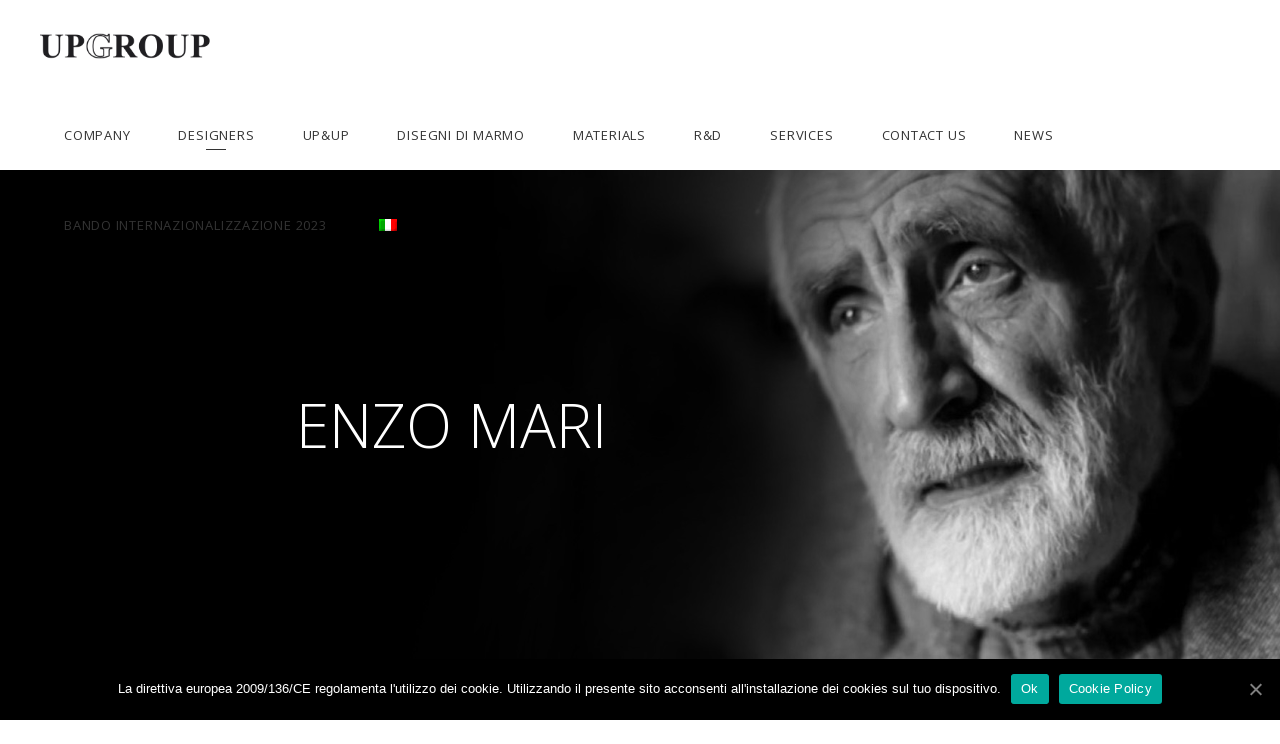

--- FILE ---
content_type: text/html; charset=UTF-8
request_url: https://www.upgroup.it/en/enzo-mari/
body_size: 17218
content:
<!DOCTYPE html>
<html lang="en-US">
<head>
<meta charset="UTF-8"/>
<link rel="profile" href="https://gmpg.org/xfn/11"/>
<meta name="viewport" content="width=device-width,initial-scale=1,user-scalable=yes">
<link rel="alternate" hreflang="en" href="https://www.upgroup.it/en/enzo-mari/" />
<link rel="alternate" hreflang="it" href="https://www.upgroup.it/enzo-mari/" />
<!-- This site is optimized with the Yoast SEO plugin v14.1 - https://yoast.com/wordpress/plugins/seo/ -->
<title>Enzo Mari Designer, Industrial Design, the Barcelona Manifesto - UpGroup</title>
<meta name="description" content="Enzo Mari Designer applied his personal studies to his production: “perception and the social aspect of design”, its function in everyday life and the role of the designer in the industrial process" />
<meta name="robots" content="index, follow" />
<meta name="googlebot" content="index, follow, max-snippet:-1, max-image-preview:large, max-video-preview:-1" />
<meta name="bingbot" content="index, follow, max-snippet:-1, max-image-preview:large, max-video-preview:-1" />
<link rel="canonical" href="https://www.upgroup.it/en/enzo-mari/" />
<meta property="og:locale" content="en_US" />
<meta property="og:type" content="article" />
<meta property="og:title" content="Enzo Mari Designer, Industrial Design, the Barcelona Manifesto - UpGroup" />
<meta property="og:description" content="Enzo Mari Designer applied his personal studies to his production: “perception and the social aspect of design”, its function in everyday life and the role of the designer in the industrial process" />
<meta property="og:url" content="https://www.upgroup.it/en/enzo-mari/" />
<meta property="og:site_name" content="UpGroup" />
<meta property="article:modified_time" content="2018-12-18T11:00:02+00:00" />
<meta name="twitter:card" content="summary" />
<meta name="twitter:creator" content="@alberto" />
<script type="application/ld+json" class="yoast-schema-graph">{"@context":"https://schema.org","@graph":[{"@type":"WebSite","@id":"https://www.upgroup.it/en/#website","url":"https://www.upgroup.it/en/","name":"UpGroup","description":"Excellence in Marble since 1969","potentialAction":[{"@type":"SearchAction","target":"https://www.upgroup.it/en/?s={search_term_string}","query-input":"required name=search_term_string"}],"inLanguage":"en-US"},{"@type":"WebPage","@id":"https://www.upgroup.it/en/enzo-mari/#webpage","url":"https://www.upgroup.it/en/enzo-mari/","name":"Enzo Mari Designer, Industrial Design, the Barcelona Manifesto - UpGroup","isPartOf":{"@id":"https://www.upgroup.it/en/#website"},"datePublished":"2018-10-11T10:20:46+00:00","dateModified":"2018-12-18T11:00:02+00:00","description":"Enzo Mari Designer applied his personal studies to his production: \u201cperception and the social aspect of design\u201d, its function in everyday life and the role of the designer in the industrial process","inLanguage":"en-US","potentialAction":[{"@type":"ReadAction","target":["https://www.upgroup.it/en/enzo-mari/"]}]}]}</script>
<!-- / Yoast SEO plugin. -->
<link rel='dns-prefetch' href='//www.google.com' />
<link rel='dns-prefetch' href='//maps.googleapis.com' />
<link rel='dns-prefetch' href='//fonts.googleapis.com' />
<link rel='dns-prefetch' href='//s.w.org' />
<link rel="alternate" type="application/rss+xml" title="UpGroup &raquo; Feed" href="https://www.upgroup.it/en/feed/" />
<link rel="alternate" type="application/rss+xml" title="UpGroup &raquo; Comments Feed" href="https://www.upgroup.it/en/comments/feed/" />
<!-- <link rel='stylesheet' id='wp-block-library-css'  href='https://www.upgroup.it/wp-includes/css/dist/block-library/style.min.css?ver=5.4.1' type='text/css' media='all' /> -->
<!-- <link rel='stylesheet' id='contact-form-7-css'  href='https://www.upgroup.it/wp-content/plugins/contact-form-7/includes/css/styles.css?ver=5.1.9' type='text/css' media='all' /> -->
<!-- <link rel='stylesheet' id='cookie-notice-front-css'  href='https://www.upgroup.it/wp-content/plugins/cookie-notice/css/front.min.css?ver=5.4.1' type='text/css' media='all' /> -->
<!-- <link rel='stylesheet' id='responsive-lightbox-prettyphoto-css'  href='https://www.upgroup.it/wp-content/plugins/responsive-lightbox/assets/prettyphoto/prettyPhoto.min.css?ver=2.2.2' type='text/css' media='all' /> -->
<!-- <link rel='stylesheet' id='rs-plugin-settings-css'  href='https://www.upgroup.it/wp-content/plugins/revslider/public/assets/css/settings.css?ver=5.4.8.1' type='text/css' media='all' /> -->
<link rel="stylesheet" type="text/css" href="//www.upgroup.it/wp-content/cache/wpfc-minified/7zqcyqeo/804bz.css" media="all"/>
<style id='rs-plugin-settings-inline-css' type='text/css'>
#rs-demo-id {}
</style>
<!-- <link rel='stylesheet' id='wpvs_front_end_css-css'  href='https://www.upgroup.it/wp-content/plugins/wp-visual-sitemap/css/wpvs-front-end.css?ver=5.4.1' type='text/css' media='all' /> -->
<!-- <link rel='stylesheet' id='wpml-tm-admin-bar-css'  href='https://www.upgroup.it/wp-content/plugins/wpml-translation-management/res/css/admin-bar-style.css?ver=2.9.7' type='text/css' media='all' /> -->
<!-- <link rel='stylesheet' id='allston_eltdf_default_style-css'  href='https://www.upgroup.it/wp-content/themes/allston/style.css?ver=5.4.1' type='text/css' media='all' /> -->
<!-- <link rel='stylesheet' id='allston_eltdf_modules-css'  href='https://www.upgroup.it/wp-content/themes/allston/assets/css/modules.min.css?ver=5.4.1' type='text/css' media='all' /> -->
<link rel="stylesheet" type="text/css" href="//www.upgroup.it/wp-content/cache/wpfc-minified/kmpr66f6/804bz.css" media="all"/>
<style id='allston_eltdf_modules-inline-css' type='text/css'>
.page-id-8425.eltdf-boxed .eltdf-wrapper { background-attachment: fixed;}.page-id-8425 .eltdf-page-header .eltdf-menu-area { background-color: rgba(255, 255, 255, 0);}.page-id-8425 .eltdf-content .eltdf-content-inner > .eltdf-container > .eltdf-container-inner, .page-id-8425 .eltdf-content .eltdf-content-inner > .eltdf-full-width > .eltdf-full-width-inner { padding: 0;}.page-id-8425 .eltdf-content .eltdf-content-inner > .eltdf-container > .eltdf-container-inner, .page-id-8425 .eltdf-content .eltdf-content-inner > .eltdf-full-width > .eltdf-full-width-inner { padding: 0;}
</style>
<!-- <link rel='stylesheet' id='eltdf_font_awesome-css'  href='https://www.upgroup.it/wp-content/themes/allston/assets/css/font-awesome/css/font-awesome.min.css?ver=5.4.1' type='text/css' media='all' /> -->
<!-- <link rel='stylesheet' id='eltdf_font_elegant-css'  href='https://www.upgroup.it/wp-content/themes/allston/assets/css/elegant-icons/style.min.css?ver=5.4.1' type='text/css' media='all' /> -->
<!-- <link rel='stylesheet' id='eltdf_ion_icons-css'  href='https://www.upgroup.it/wp-content/themes/allston/assets/css/ion-icons/css/ionicons.min.css?ver=5.4.1' type='text/css' media='all' /> -->
<!-- <link rel='stylesheet' id='eltdf_linea_icons-css'  href='https://www.upgroup.it/wp-content/themes/allston/assets/css/linea-icons/style.css?ver=5.4.1' type='text/css' media='all' /> -->
<!-- <link rel='stylesheet' id='eltdf_linear_icons-css'  href='https://www.upgroup.it/wp-content/themes/allston/assets/css/linear-icons/style.css?ver=5.4.1' type='text/css' media='all' /> -->
<!-- <link rel='stylesheet' id='eltdf_simple_line_icons-css'  href='https://www.upgroup.it/wp-content/themes/allston/assets/css/simple-line-icons/simple-line-icons.css?ver=5.4.1' type='text/css' media='all' /> -->
<!-- <link rel='stylesheet' id='eltdf_dripicons-css'  href='https://www.upgroup.it/wp-content/themes/allston/assets/css/dripicons/dripicons.css?ver=5.4.1' type='text/css' media='all' /> -->
<!-- <link rel='stylesheet' id='mediaelement-css'  href='https://www.upgroup.it/wp-includes/js/mediaelement/mediaelementplayer-legacy.min.css?ver=4.2.13-9993131' type='text/css' media='all' /> -->
<!-- <link rel='stylesheet' id='wp-mediaelement-css'  href='https://www.upgroup.it/wp-includes/js/mediaelement/wp-mediaelement.min.css?ver=5.4.1' type='text/css' media='all' /> -->
<!-- <link rel='stylesheet' id='allston_eltdf_style_dynamic-css'  href='https://www.upgroup.it/wp-content/themes/allston/assets/css/style_dynamic.css?ver=1583250761' type='text/css' media='all' /> -->
<!-- <link rel='stylesheet' id='allston_eltdf_modules_responsive-css'  href='https://www.upgroup.it/wp-content/themes/allston/assets/css/modules-responsive.min.css?ver=5.4.1' type='text/css' media='all' /> -->
<!-- <link rel='stylesheet' id='allston_eltdf_style_dynamic_responsive-css'  href='https://www.upgroup.it/wp-content/themes/allston/assets/css/style_dynamic_responsive.css?ver=1583250761' type='text/css' media='all' /> -->
<link rel="stylesheet" type="text/css" href="//www.upgroup.it/wp-content/cache/wpfc-minified/1b2n0m6r/804bz.css" media="all"/>
<link rel='stylesheet' id='allston_eltdf_google_fonts-css'  href='https://fonts.googleapis.com/css?family=Raleway%3A300%2C400%2C600%2C700%7COpen+Sans%3A300%2C400%2C600%2C700&#038;subset=latin-ext&#038;ver=1.0.0' type='text/css' media='all' />
<!-- <link rel='stylesheet' id='js_composer_front-css'  href='https://www.upgroup.it/wp-content/plugins/js_composer/assets/css/js_composer.min.css?ver=6.2.0' type='text/css' media='all' /> -->
<link rel="stylesheet" type="text/css" href="//www.upgroup.it/wp-content/cache/wpfc-minified/32l59kwt/804bz.css" media="all"/>
<script>if (document.location.protocol != "https:") {document.location = document.URL.replace(/^http:/i, "https:");}</script><script type='text/javascript' src='https://www.upgroup.it/wp-includes/js/jquery/jquery.js?ver=1.12.4-wp'></script>
<script type='text/javascript' src='https://www.upgroup.it/wp-includes/js/jquery/jquery-migrate.min.js?ver=1.4.1'></script>
<script type='text/javascript'>
/* <![CDATA[ */
var cnArgs = {"ajaxUrl":"https:\/\/www.upgroup.it\/wp-admin\/admin-ajax.php","nonce":"3acf0e0ef9","hideEffect":"fade","position":"bottom","onScroll":"1","onScrollOffset":"200","onClick":"0","cookieName":"cookie_notice_accepted","cookieTime":"2592000","cookieTimeRejected":"2592000","cookiePath":"\/","cookieDomain":"","redirection":"0","cache":"1","refuse":"0","revokeCookies":"0","revokeCookiesOpt":"automatic","secure":"1","coronabarActive":"0"};
/* ]]> */
</script>
<script type='text/javascript' src='https://www.upgroup.it/wp-content/plugins/cookie-notice/js/front.min.js?ver=1.3.2'></script>
<script type='text/javascript' src='https://www.upgroup.it/wp-content/plugins/responsive-lightbox/assets/prettyphoto/jquery.prettyPhoto.min.js?ver=2.2.2'></script>
<script type='text/javascript' src='https://www.upgroup.it/wp-content/plugins/responsive-lightbox/assets/infinitescroll/infinite-scroll.pkgd.min.js?ver=5.4.1'></script>
<script type='text/javascript'>
/* <![CDATA[ */
var rlArgs = {"script":"prettyphoto","selector":"prettyPhoto","customEvents":"","activeGalleries":"1","animationSpeed":"normal","slideshow":"0","slideshowDelay":"5000","slideshowAutoplay":"0","opacity":"0.75","showTitle":"1","allowResize":"1","allowExpand":"1","width":"1080","height":"720","separator":"\/","theme":"pp_default","horizontalPadding":"20","hideFlash":"0","wmode":"opaque","videoAutoplay":"0","modal":"0","deeplinking":"0","overlayGallery":"0","keyboardShortcuts":"1","social":"0","woocommerce_gallery":"0","ajaxurl":"https:\/\/www.upgroup.it\/wp-admin\/admin-ajax.php","nonce":"865481b90b"};
/* ]]> */
</script>
<script type='text/javascript' src='https://www.upgroup.it/wp-content/plugins/responsive-lightbox/js/front.js?ver=2.2.2'></script>
<script type='text/javascript' src='https://www.upgroup.it/wp-content/plugins/revslider/public/assets/js/jquery.themepunch.tools.min.js?ver=5.4.8.1'></script>
<script type='text/javascript' src='https://www.upgroup.it/wp-content/plugins/revslider/public/assets/js/jquery.themepunch.revolution.min.js?ver=5.4.8.1'></script>
<link rel='https://api.w.org/' href='https://www.upgroup.it/wp-json/' />
<link rel="EditURI" type="application/rsd+xml" title="RSD" href="https://www.upgroup.it/xmlrpc.php?rsd" />
<link rel="wlwmanifest" type="application/wlwmanifest+xml" href="https://www.upgroup.it/wp-includes/wlwmanifest.xml" /> 
<meta name="generator" content="WordPress 5.4.1" />
<link rel='shortlink' href='https://www.upgroup.it/en/?p=8425' />
<link rel="alternate" type="application/json+oembed" href="https://www.upgroup.it/wp-json/oembed/1.0/embed?url=https%3A%2F%2Fwww.upgroup.it%2Fen%2Fenzo-mari%2F" />
<link rel="alternate" type="text/xml+oembed" href="https://www.upgroup.it/wp-json/oembed/1.0/embed?url=https%3A%2F%2Fwww.upgroup.it%2Fen%2Fenzo-mari%2F&#038;format=xml" />
<meta name="generator" content="WPML ver:4.3.13 stt:1,27;" />
<meta name="generator" content="Powered by WPBakery Page Builder - drag and drop page builder for WordPress."/>
<meta name="generator" content="Powered by Slider Revolution 5.4.8.1 - responsive, Mobile-Friendly Slider Plugin for WordPress with comfortable drag and drop interface." />
<link rel="icon" href="https://www.upgroup.it/wp-content/uploads/2020/05/cropped-favico-upgroup-32x32.jpg" sizes="32x32" />
<link rel="icon" href="https://www.upgroup.it/wp-content/uploads/2020/05/cropped-favico-upgroup-192x192.jpg" sizes="192x192" />
<link rel="apple-touch-icon" href="https://www.upgroup.it/wp-content/uploads/2020/05/cropped-favico-upgroup-180x180.jpg" />
<meta name="msapplication-TileImage" content="https://www.upgroup.it/wp-content/uploads/2020/05/cropped-favico-upgroup-270x270.jpg" />
<script type="text/javascript">function setREVStartSize(e){									
try{ e.c=jQuery(e.c);var i=jQuery(window).width(),t=9999,r=0,n=0,l=0,f=0,s=0,h=0;
if(e.responsiveLevels&&(jQuery.each(e.responsiveLevels,function(e,f){f>i&&(t=r=f,l=e),i>f&&f>r&&(r=f,n=e)}),t>r&&(l=n)),f=e.gridheight[l]||e.gridheight[0]||e.gridheight,s=e.gridwidth[l]||e.gridwidth[0]||e.gridwidth,h=i/s,h=h>1?1:h,f=Math.round(h*f),"fullscreen"==e.sliderLayout){var u=(e.c.width(),jQuery(window).height());if(void 0!=e.fullScreenOffsetContainer){var c=e.fullScreenOffsetContainer.split(",");if (c) jQuery.each(c,function(e,i){u=jQuery(i).length>0?u-jQuery(i).outerHeight(!0):u}),e.fullScreenOffset.split("%").length>1&&void 0!=e.fullScreenOffset&&e.fullScreenOffset.length>0?u-=jQuery(window).height()*parseInt(e.fullScreenOffset,0)/100:void 0!=e.fullScreenOffset&&e.fullScreenOffset.length>0&&(u-=parseInt(e.fullScreenOffset,0))}f=u}else void 0!=e.minHeight&&f<e.minHeight&&(f=e.minHeight);e.c.closest(".rev_slider_wrapper").css({height:f})					
}catch(d){console.log("Failure at Presize of Slider:"+d)}						
};</script>
<style type="text/css" id="wp-custom-css">
.eltdf-logo-wrapper a {
height: 26px!important;
}
@media only screen and (max-width: 1024px) and (min-width: 200px) {
.SliderSuMobile {
padding-top: 90px;
}
}
/*
.altezzaDefinita {
height: 1080px;
visibility: visible;
}
*/
.vc_video-bg.vc_hidden-xs {
display: block !important;
}
.wpml-ls-flag {
padding-top: 24px !important;
}
.eltdf-pli-image {
padding: 10px 20px 10px 20px;
}
.eltdf-title-holder {
height: 100px !important;
}
.eltdf-title-holder .eltdf-title-wrapper {
height: 95px !important;
}		</style>
<style type="text/css" data-type="vc_shortcodes-custom-css">.vc_custom_1529078317216{margin-top: 80px !important;}</style><noscript><style> .wpb_animate_when_almost_visible { opacity: 1; }</style></noscript>    <!-- Global site tag (gtag.js) - Google Analytics -->
<script async src="https://www.googletagmanager.com/gtag/js?id=UA-129151740-1"></script>
<script>
window.dataLayer = window.dataLayer || [];
function gtag(){dataLayer.push(arguments);}
gtag('js', new Date());
gtag('config', 'UA-129151740-1');
</script>
</head>
<body data-rsssl=1 class="page-template page-template-full-width page-template-full-width-php page page-id-8425 allston-core-1.0 cookies-not-set allston-ver-1.0 eltdf-grid-1100 eltdf-content-is-behind-header eltdf-wide-dropdown-menu-content-in-grid eltdf-dark-header eltdf-fixed-on-scroll eltdf-dropdown-animate-height eltdf-header-standard eltdf-menu-area-shadow-disable eltdf-menu-area-in-grid-shadow-disable eltdf-menu-area-border-disable eltdf-menu-area-in-grid-border-disable eltdf-logo-area-border-disable eltdf-default-mobile-header eltdf-sticky-up-mobile-header eltdf-top-bar-in-grid-padding wpb-js-composer js-comp-ver-6.2.0 vc_responsive" itemscope itemtype="http://schema.org/WebPage">
<div class="eltdf-wrapper">
<div class="eltdf-wrapper-inner">
<header class="eltdf-page-header">
<div class="eltdf-fixed-wrapper">
<div class="eltdf-menu-area eltdf-menu-right">
<div class="eltdf-vertical-align-containers">
<div class="eltdf-position-left"><!--
--><div class="eltdf-position-left-inner">
<div class="eltdf-logo-wrapper">
<a itemprop="url" href="https://www.upgroup.it/en/" style="height: 19px;">
<img itemprop="image" class="eltdf-normal-logo" src="https://upgroup.it/wp-content/uploads/2018/06/UP-GROUP-logo_NN.png" width="253" height="38"  alt="logo"/>
<img itemprop="image" class="eltdf-dark-logo" src="https://upgroup.it/wp-content/uploads/2018/06/UP-GROUP-logo_NN.png" width="253" height="38"  alt="dark logo"/>        <img itemprop="image" class="eltdf-light-logo" src="https://upgroup.it/wp-content/uploads/2018/06/UP-GROUP-logo_BB.png" width="253" height="38"  alt="light logo"/>    </a>
</div>
</div>
</div>
<div class="eltdf-position-right"><!--
--><div class="eltdf-position-right-inner">
<nav class="eltdf-main-menu eltdf-drop-down eltdf-default-nav">
<ul id="menu-main-menu-eng" class="clearfix"><li id="nav-menu-item-11699" class="menu-item menu-item-type-custom menu-item-object-custom menu-item-has-children  has_sub narrow"><a href="#" class=""><span class="item_outer"><span class="item_text">Company</span><i class="eltdf-menu-arrow fa fa-angle-down"></i></span></a>
<div class="second"><div class="inner"><ul>
<li id="nav-menu-item-11700" class="menu-item menu-item-type-post_type menu-item-object-page "><a href="https://www.upgroup.it/en/company/" class=""><span class="item_outer"><span class="item_text">Our story</span></span></a></li>
<li id="nav-menu-item-11707" class="menu-item menu-item-type-post_type menu-item-object-page "><a href="https://www.upgroup.it/en/team/" class=""><span class="item_outer"><span class="item_text">Team</span></span></a></li>
<li id="nav-menu-item-11761" class="menu-item menu-item-type-post_type menu-item-object-page "><a href="https://www.upgroup.it/en/ethics-and-sustainability/" class=""><span class="item_outer"><span class="item_text">Ethics and sustainability</span></span></a></li>
</ul></div></div>
</li>
<li id="nav-menu-item-8775" class="menu-item menu-item-type-post_type menu-item-object-page current-menu-ancestor current_page_ancestor menu-item-has-children eltdf-active-item has_sub wide"><a href="https://www.upgroup.it/en/designers/" class=" current "><span class="item_outer"><span class="item_text">DESIGNERS</span><i class="eltdf-menu-arrow fa fa-angle-down"></i></span></a>
<div class="second"><div class="inner"><ul>
<li id="nav-menu-item-9733" class="menu-item menu-item-type-custom menu-item-object-custom menu-item-has-children sub">
<ul>
<li id="nav-menu-item-9725" class="menu-item menu-item-type-post_type menu-item-object-page "><a href="https://www.upgroup.it/en/achille-castiglioni/" class=""><span class="item_outer"><span class="item_text">Achille Castiglioni</span></span></a></li>
<li id="nav-menu-item-9726" class="menu-item menu-item-type-post_type menu-item-object-page "><a href="https://www.upgroup.it/en/adolfo-natalini/" class=""><span class="item_outer"><span class="item_text">ADOLFO NATALINI</span></span></a></li>
<li id="nav-menu-item-11890" class="menu-item menu-item-type-post_type menu-item-object-page "><a href="https://www.upgroup.it/en/aldo-cibic/" class=""><span class="item_outer"><span class="item_text">Aldo Cibic</span></span></a></li>
<li id="nav-menu-item-9727" class="menu-item menu-item-type-post_type menu-item-object-page "><a href="https://www.upgroup.it/en/aldo-rossi/" class=""><span class="item_outer"><span class="item_text">ALDO ROSSI</span></span></a></li>
<li id="nav-menu-item-9728" class="menu-item menu-item-type-post_type menu-item-object-page "><a href="https://www.upgroup.it/en/alessandro-mendini/" class=""><span class="item_outer"><span class="item_text">Alessandro Mendini</span></span></a></li>
<li id="nav-menu-item-9878" class="menu-item menu-item-type-post_type menu-item-object-page "><a href="https://www.upgroup.it/en/designers/amalia-del-ponte/" class=""><span class="item_outer"><span class="item_text">Amalia Del Ponte</span></span></a></li>
<li id="nav-menu-item-9879" class="menu-item menu-item-type-post_type menu-item-object-page "><a href="https://www.upgroup.it/en/designers/andrea-branzi-architect-designer/" class=""><span class="item_outer"><span class="item_text">Andrea Branzi</span></span></a></li>
<li id="nav-menu-item-9729" class="menu-item menu-item-type-post_type menu-item-object-page "><a href="https://www.upgroup.it/en/charles-pfister/" class=""><span class="item_outer"><span class="item_text">Charles Pfister</span></span></a></li>
<li id="nav-menu-item-9730" class="menu-item menu-item-type-post_type menu-item-object-page "><a href="https://www.upgroup.it/en/danilo-silvestrin/" class=""><span class="item_outer"><span class="item_text">Danilo Silvestrin</span></span></a></li>
<li id="nav-menu-item-9731" class="menu-item menu-item-type-post_type menu-item-object-page "><a href="https://www.upgroup.it/en/david-palterer/" class=""><span class="item_outer"><span class="item_text">David Palterer</span></span></a></li>
</ul>
</li>
<li id="nav-menu-item-9734" class="menu-item menu-item-type-custom menu-item-object-custom current-menu-ancestor current-menu-parent menu-item-has-children sub">
<ul>
<li id="nav-menu-item-9732" class="menu-item menu-item-type-post_type menu-item-object-page current-menu-item page_item page-item-8425 current_page_item "><a href="https://www.upgroup.it/en/enzo-mari/" class=""><span class="item_outer"><span class="item_text">ENZO MARI</span></span></a></li>
<li id="nav-menu-item-9736" class="menu-item menu-item-type-post_type menu-item-object-page "><a href="https://www.upgroup.it/en/ettore-sottsass/" class=""><span class="item_outer"><span class="item_text">Ettore Sottsass</span></span></a></li>
<li id="nav-menu-item-9737" class="menu-item menu-item-type-post_type menu-item-object-page "><a href="https://www.upgroup.it/en/feix-merlin-architects-london-san-paolo/" class=""><span class="item_outer"><span class="item_text">Feix &#038; Merlin</span></span></a></li>
<li id="nav-menu-item-11857" class="menu-item menu-item-type-post_type menu-item-object-page "><a href="https://www.upgroup.it/en/giuseppe-raboni-e-michelle-montefusco/" class=""><span class="item_outer"><span class="item_text">Giuseppe Raboni e Michelle Montefusco</span></span></a></li>
<li id="nav-menu-item-9738" class="menu-item menu-item-type-post_type menu-item-object-page "><a href="https://www.upgroup.it/en/guglielmo-renzi-design-ar-architecture/" class=""><span class="item_outer"><span class="item_text">Guglielmo Renzi</span></span></a></li>
<li id="nav-menu-item-12449" class="menu-item menu-item-type-post_type menu-item-object-page "><a href="https://www.upgroup.it/en/jose-levy/" class=""><span class="item_outer"><span class="item_text">José Lévy</span></span></a></li>
<li id="nav-menu-item-9739" class="menu-item menu-item-type-post_type menu-item-object-page "><a href="https://www.upgroup.it/en/luca-scacchetti/" class=""><span class="item_outer"><span class="item_text">Luca Scacchetti</span></span></a></li>
<li id="nav-menu-item-9735" class="menu-item menu-item-type-post_type menu-item-object-page "><a href="https://www.upgroup.it/en/designers/marcelo-joulia/" class=""><span class="item_outer"><span class="item_text">Marcelo Joulia</span></span></a></li>
<li id="nav-menu-item-9740" class="menu-item menu-item-type-post_type menu-item-object-page "><a href="https://www.upgroup.it/en/marco-piva/" class=""><span class="item_outer"><span class="item_text">Marco Piva</span></span></a></li>
<li id="nav-menu-item-9741" class="menu-item menu-item-type-post_type menu-item-object-page "><a href="https://www.upgroup.it/en/architect-mario-bellini-olivetti-p101-divisumma/" class=""><span class="item_outer"><span class="item_text">Mario Bellini</span></span></a></li>
</ul>
</li>
<li id="nav-menu-item-9743" class="menu-item menu-item-type-custom menu-item-object-custom menu-item-has-children sub">
<ul>
<li id="nav-menu-item-9742" class="menu-item menu-item-type-post_type menu-item-object-page "><a href="https://www.upgroup.it/en/martine-bedin-architect-and-designer/" class=""><span class="item_outer"><span class="item_text">Martine Bedin</span></span></a></li>
<li id="nav-menu-item-9744" class="menu-item menu-item-type-post_type menu-item-object-page "><a href="https://www.upgroup.it/en/matteo-thun-architect-designer/" class=""><span class="item_outer"><span class="item_text">Matteo Thun</span></span></a></li>
<li id="nav-menu-item-9745" class="menu-item menu-item-type-post_type menu-item-object-page "><a href="https://www.upgroup.it/en/michele-de-lucchi-architect-and-designer/" class=""><span class="item_outer"><span class="item_text">MICHELE DE LUCCHI</span></span></a></li>
<li id="nav-menu-item-9746" class="menu-item menu-item-type-post_type menu-item-object-page "><a href="https://www.upgroup.it/en/paolo-ulian-industrial-design/" class=""><span class="item_outer"><span class="item_text">Paolo Ulian</span></span></a></li>
<li id="nav-menu-item-9747" class="menu-item menu-item-type-post_type menu-item-object-page "><a href="https://www.upgroup.it/en/philippe-starck-architect-and-designer/" class=""><span class="item_outer"><span class="item_text">Philippe Starck</span></span></a></li>
<li id="nav-menu-item-12170" class="menu-item menu-item-type-post_type menu-item-object-page "><a href="https://www.upgroup.it/en/pierre-gonalons/" class=""><span class="item_outer"><span class="item_text">Pierre Gonalons</span></span></a></li>
<li id="nav-menu-item-9748" class="menu-item menu-item-type-post_type menu-item-object-page "><a href="https://www.upgroup.it/en/sergio-asti-architect-industrial-design/" class=""><span class="item_outer"><span class="item_text">Sergio Asti</span></span></a></li>
<li id="nav-menu-item-11997" class="menu-item menu-item-type-post_type menu-item-object-page "><a href="https://www.upgroup.it/en/designers/studio-algoritmo/" class=""><span class="item_outer"><span class="item_text">Studio Algoritmo</span></span></a></li>
<li id="nav-menu-item-9749" class="menu-item menu-item-type-post_type menu-item-object-page "><a href="https://www.upgroup.it/en/ugo-la-pietra-artist-architect-designer/" class=""><span class="item_outer"><span class="item_text">Ugo La Pietra</span></span></a></li>
</ul>
</li>
</ul></div></div>
</li>
<li id="nav-menu-item-11763" class="menu-item menu-item-type-custom menu-item-object-custom menu-item-has-children  has_sub narrow"><a href="#" class=""><span class="item_outer"><span class="item_text">UP&#038;UP</span><i class="eltdf-menu-arrow fa fa-angle-down"></i></span></a>
<div class="second"><div class="inner"><ul>
<li id="nav-menu-item-8798" class="menu-item menu-item-type-post_type menu-item-object-page menu-item-has-children sub"><a href="https://www.upgroup.it/en/furnitures/" class=""><span class="item_outer"><span class="item_text">Furnitures</span></span></a>
<ul>
<li id="nav-menu-item-8800" class="menu-item menu-item-type-post_type menu-item-object-page "><a href="https://www.upgroup.it/en/marble-tall-tables-dining-tables-desks/" class=""><span class="item_outer"><span class="item_text">Dining Tables/Desks</span></span></a></li>
<li id="nav-menu-item-8799" class="menu-item menu-item-type-post_type menu-item-object-page "><a href="https://www.upgroup.it/en/marble-low-tables-coffee-tables/" class=""><span class="item_outer"><span class="item_text">Coffee Tables</span></span></a></li>
<li id="nav-menu-item-8795" class="menu-item menu-item-type-post_type menu-item-object-page "><a href="https://www.upgroup.it/en/console/" class=""><span class="item_outer"><span class="item_text">Console</span></span></a></li>
<li id="nav-menu-item-8797" class="menu-item menu-item-type-post_type menu-item-object-page "><a href="https://www.upgroup.it/en/fountains/" class=""><span class="item_outer"><span class="item_text">Fountains</span></span></a></li>
<li id="nav-menu-item-8794" class="menu-item menu-item-type-post_type menu-item-object-page "><a href="https://www.upgroup.it/en/marble-benches-chairs/" class=""><span class="item_outer"><span class="item_text">Benches</span></span></a></li>
<li id="nav-menu-item-8796" class="menu-item menu-item-type-post_type menu-item-object-page "><a href="https://www.upgroup.it/en/fireplaces/" class=""><span class="item_outer"><span class="item_text">Fireplaces</span></span></a></li>
<li id="nav-menu-item-9750" class="menu-item menu-item-type-post_type menu-item-object-page "><a href="https://www.upgroup.it/en/marble-mirrors-marble-frames/" class=""><span class="item_outer"><span class="item_text">Mirrors</span></span></a></li>
<li id="nav-menu-item-8804" class="menu-item menu-item-type-post_type menu-item-object-page "><a href="https://www.upgroup.it/en/furnishing-accessories-marble-bookcases/" class=""><span class="item_outer"><span class="item_text">Bookcases</span></span></a></li>
<li id="nav-menu-item-8807" class="menu-item menu-item-type-post_type menu-item-object-page "><a href="https://www.upgroup.it/en/marble-washbasins-sinks-wash-basin/" class=""><span class="item_outer"><span class="item_text">Washbasins</span></span></a></li>
<li id="nav-menu-item-8806" class="menu-item menu-item-type-post_type menu-item-object-page "><a href="https://www.upgroup.it/en/equipped-walls-wall-cladding-interior-design/" class=""><span class="item_outer"><span class="item_text">Equipped Walls</span></span></a></li>
<li id="nav-menu-item-8805" class="menu-item menu-item-type-post_type menu-item-object-page "><a href="https://www.upgroup.it/en/marble-bathtubs/" class=""><span class="item_outer"><span class="item_text">Bathtubs</span></span></a></li>
<li id="nav-menu-item-9167" class="menu-item menu-item-type-post_type menu-item-object-page "><a href="https://www.upgroup.it/en/bathroom-furnitures/marble-benches/" class=""><span class="item_outer"><span class="item_text">Benches</span></span></a></li>
</ul>
</li>
<li id="nav-menu-item-9754" class="menu-item menu-item-type-post_type menu-item-object-page menu-item-has-children sub"><a href="https://www.upgroup.it/en/objects-and-household-items/" class=""><span class="item_outer"><span class="item_text">Objects</span></span></a>
<ul>
<li id="nav-menu-item-9766" class="menu-item menu-item-type-post_type menu-item-object-page "><a href="https://www.upgroup.it/en/furnishing-accessories/" class=""><span class="item_outer"><span class="item_text">Furnishing Accessories</span></span></a></li>
<li id="nav-menu-item-9767" class="menu-item menu-item-type-post_type menu-item-object-page "><a href="https://www.upgroup.it/en/table-centerpieces/" class=""><span class="item_outer"><span class="item_text">Table Centerpieces</span></span></a></li>
<li id="nav-menu-item-9765" class="menu-item menu-item-type-post_type menu-item-object-page "><a href="https://www.upgroup.it/en/marble-frames-picture-frames/" class=""><span class="item_outer"><span class="item_text">Frames</span></span></a></li>
<li id="nav-menu-item-9768" class="menu-item menu-item-type-post_type menu-item-object-page "><a href="https://www.upgroup.it/en/marble-vases/" class=""><span class="item_outer"><span class="item_text">Vases</span></span></a></li>
<li id="nav-menu-item-9764" class="menu-item menu-item-type-post_type menu-item-object-page "><a href="https://www.upgroup.it/en/marble-clocks/" class=""><span class="item_outer"><span class="item_text">Clocks</span></span></a></li>
<li id="nav-menu-item-9769" class="menu-item menu-item-type-post_type menu-item-object-page "><a href="https://www.upgroup.it/en/marble-lamps/" class=""><span class="item_outer"><span class="item_text">Lamps</span></span></a></li>
</ul>
</li>
<li id="nav-menu-item-11764" class="menu-item menu-item-type-custom menu-item-object-custom menu-item-has-children sub"><a href="#" class=""><span class="item_outer"><span class="item_text">Limited editions</span></span></a>
<ul>
<li id="nav-menu-item-11894" class="menu-item menu-item-type-post_type menu-item-object-page "><a href="https://www.upgroup.it/en/cambiovaso/" class=""><span class="item_outer"><span class="item_text">CAMBIOVASO</span></span></a></li>
<li id="nav-menu-item-12467" class="menu-item menu-item-type-custom menu-item-object-custom "><a href="https://www.upgroup.it/en/design-collection/yama-tana/" class=""><span class="item_outer"><span class="item_text">Yama Tana</span></span></a></li>
</ul>
</li>
</ul></div></div>
</li>
<li id="nav-menu-item-11765" class="menu-item menu-item-type-custom menu-item-object-custom menu-item-has-children  has_sub narrow"><a href="#" class=""><span class="item_outer"><span class="item_text">Disegni di marmo</span><i class="eltdf-menu-arrow fa fa-angle-down"></i></span></a>
<div class="second"><div class="inner"><ul>
<li id="nav-menu-item-9273" class="menu-item menu-item-type-post_type menu-item-object-page "><a href="https://www.upgroup.it/en/architecture/" class=""><span class="item_outer"><span class="item_text">Architecture</span></span></a></li>
<li id="nav-menu-item-9776" class="menu-item menu-item-type-post_type menu-item-object-page "><a href="https://www.upgroup.it/en/marble-coverings-claddings/" class=""><span class="item_outer"><span class="item_text">Claddings</span></span></a></li>
</ul></div></div>
</li>
<li id="nav-menu-item-11774" class="menu-item menu-item-type-custom menu-item-object-custom menu-item-has-children  has_sub narrow"><a href="#" class=""><span class="item_outer"><span class="item_text">Materials</span><i class="eltdf-menu-arrow fa fa-angle-down"></i></span></a>
<div class="second"><div class="inner"><ul>
<li id="nav-menu-item-8981" class="menu-item menu-item-type-post_type menu-item-object-page "><a href="https://www.upgroup.it/en/materials-marble-granite-onyx-travertine-stone/" class=""><span class="item_outer"><span class="item_text">Exclusive Materials</span></span></a></li>
<li id="nav-menu-item-8923" class="menu-item menu-item-type-post_type menu-item-object-page "><a href="https://www.upgroup.it/en/textures-and-surfaces-bushammered-flamed/" class=""><span class="item_outer"><span class="item_text">Textures &#038; Surfaces</span></span></a></li>
<li id="nav-menu-item-11775" class="menu-item menu-item-type-custom menu-item-object-custom "><a href="#" class=""><span class="item_outer"><span class="item_text">Green Marble</span></span></a></li>
</ul></div></div>
</li>
<li id="nav-menu-item-9259" class="menu-item menu-item-type-custom menu-item-object-custom menu-item-has-children  has_sub narrow"><a href="#" class=""><span class="item_outer"><span class="item_text">R&#038;D</span><i class="eltdf-menu-arrow fa fa-angle-down"></i></span></a>
<div class="second"><div class="inner"><ul>
<li id="nav-menu-item-11778" class="menu-item menu-item-type-post_type menu-item-object-page "><a href="https://www.upgroup.it/en/mcf/" class=""><span class="item_outer"><span class="item_text">MCF</span></span></a></li>
<li id="nav-menu-item-11780" class="menu-item menu-item-type-custom menu-item-object-custom menu-item-has-children sub"><a href="#" class=""><span class="item_outer"><span class="item_text">IOT Marble</span></span></a>
<ul>
<li id="nav-menu-item-8784" class="menu-item menu-item-type-post_type menu-item-object-page "><a href="https://www.upgroup.it/en/trilite-console-statuario-marble-smart-touch/" class=""><span class="item_outer"><span class="item_text">TRiLITE 2.0</span></span></a></li>
<li id="nav-menu-item-11782" class="menu-item menu-item-type-post_type menu-item-object-page "><a href="https://www.upgroup.it/en/smart-garden-smag/" class=""><span class="item_outer"><span class="item_text">Smag Garden – SMAG</span></span></a></li>
</ul>
</li>
<li id="nav-menu-item-11903" class="menu-item menu-item-type-post_type menu-item-object-page "><a href="https://www.upgroup.it/en/alkite/" class=""><span class="item_outer"><span class="item_text">Alkite</span></span></a></li>
<li id="nav-menu-item-11910" class="menu-item menu-item-type-post_type menu-item-object-page "><a href="https://www.upgroup.it/en/laserstone/" class=""><span class="item_outer"><span class="item_text">Laserstone</span></span></a></li>
</ul></div></div>
</li>
<li id="nav-menu-item-11914" class="menu-item menu-item-type-post_type menu-item-object-page  narrow"><a href="https://www.upgroup.it/en/services/" class=""><span class="item_outer"><span class="item_text">Services</span></span></a></li>
<li id="nav-menu-item-8773" class="menu-item menu-item-type-post_type menu-item-object-page  narrow"><a href="https://www.upgroup.it/en/contacts-contact-us-map-address/" class=""><span class="item_outer"><span class="item_text">Contact Us</span></span></a></li>
<li id="nav-menu-item-10520" class="menu-item menu-item-type-custom menu-item-object-custom  narrow"><a href="https://www.upgroup.it/en/categories/news/" class=""><span class="item_outer"><span class="item_text">News</span></span></a></li>
<li id="nav-menu-item-12617" class="menu-item menu-item-type-post_type menu-item-object-page  narrow"><a href="https://www.upgroup.it/en/bando-internazionalizzazione-2023/" class=""><span class="item_outer"><span class="item_text">BANDO INTERNAZIONALIZZAZIONE 2023 </span></span></a></li>
<li id="nav-menu-item-wpml-ls-152-it" class="menu-item wpml-ls-slot-152 wpml-ls-item wpml-ls-item-it wpml-ls-menu-item wpml-ls-first-item wpml-ls-last-item menu-item-type-wpml_ls_menu_item menu-item-object-wpml_ls_menu_item  narrow"><a href="https://www.upgroup.it/enzo-mari/" class=""><span class="item_outer"><span class="menu_icon_wrapper"><i class="menu_icon  fa"></i></span><span class="item_text"><img class="wpml-ls-flag" src="https://www.upgroup.it/wp-content/plugins/sitepress-multilingual-cms/res/flags/it.png" alt="Italian"><i class="eltdf-menu-featured-icon fa "></i></span></span></a></li>
</ul></nav>
</div>
</div>
</div>
</div>
</div>
</header>
<header class="eltdf-mobile-header">
<div class="eltdf-mobile-header-inner">
<div class="eltdf-mobile-header-holder">
<div class="eltdf-grid">
<div class="eltdf-vertical-align-containers">
<div class="eltdf-vertical-align-containers">
<div class="eltdf-mobile-menu-opener eltdf-mobile-menu-opener-icon-pack">
<a href="javascript:void(0)">
<span class="eltdf-mobile-menu-icon">
<span aria-hidden="true" class="eltdf-icon-font-elegant icon_menu "></span>									</span>
</a>
</div>
<div class="eltdf-position-center"><!--
--><div class="eltdf-position-center-inner">
<div class="eltdf-mobile-logo-wrapper">
<a itemprop="url" href="https://www.upgroup.it/en/" style="height: 19px">
<img itemprop="image" src="https://upgroup.it/wp-content/uploads/2018/06/UP-GROUP-logo_NN.png" width="253" height="38"  alt="Mobile Logo"/>
</a>
</div>
</div>
</div>
<div class="eltdf-position-right"><!--
--><div class="eltdf-position-right-inner">
<div id="text-4" class="widget widget_text eltdf-right-from-mobile-logo">			<div class="textwidget"></div>
</div>							</div>
</div>
</div>
</div>
</div>
</div>
<nav class="eltdf-mobile-nav">
<div class="eltdf-grid">
<ul id="menu-main-menu-eng-1" class=""><li id="mobile-menu-item-11699" class="menu-item menu-item-type-custom menu-item-object-custom menu-item-has-children  has_sub"><a href="#" class=" eltdf-mobile-no-link"><span>Company</span></a><span class="mobile_arrow"><i class="eltdf-sub-arrow fa fa-angle-right"></i><i class="fa fa-angle-down"></i></span>
<ul class="sub_menu">
<li id="mobile-menu-item-11700" class="menu-item menu-item-type-post_type menu-item-object-page "><a href="https://www.upgroup.it/en/company/" class=""><span>Our story</span></a></li>
<li id="mobile-menu-item-11707" class="menu-item menu-item-type-post_type menu-item-object-page "><a href="https://www.upgroup.it/en/team/" class=""><span>Team</span></a></li>
<li id="mobile-menu-item-11761" class="menu-item menu-item-type-post_type menu-item-object-page "><a href="https://www.upgroup.it/en/ethics-and-sustainability/" class=""><span>Ethics and sustainability</span></a></li>
</ul>
</li>
<li id="mobile-menu-item-8775" class="menu-item menu-item-type-post_type menu-item-object-page current-menu-ancestor current_page_ancestor menu-item-has-children eltdf-active-item has_sub"><a href="https://www.upgroup.it/en/designers/" class=" current "><span>DESIGNERS</span></a><span class="mobile_arrow"><i class="eltdf-sub-arrow fa fa-angle-right"></i><i class="fa fa-angle-down"></i></span>
<ul class="sub_menu">
<li id="mobile-menu-item-9733" class="menu-item menu-item-type-custom menu-item-object-custom menu-item-has-children  has_sub">
<ul class="sub_menu">
<li id="mobile-menu-item-9725" class="menu-item menu-item-type-post_type menu-item-object-page "><a href="https://www.upgroup.it/en/achille-castiglioni/" class=""><span>Achille Castiglioni</span></a></li>
<li id="mobile-menu-item-9726" class="menu-item menu-item-type-post_type menu-item-object-page "><a href="https://www.upgroup.it/en/adolfo-natalini/" class=""><span>ADOLFO NATALINI</span></a></li>
<li id="mobile-menu-item-11890" class="menu-item menu-item-type-post_type menu-item-object-page "><a href="https://www.upgroup.it/en/aldo-cibic/" class=""><span>Aldo Cibic</span></a></li>
<li id="mobile-menu-item-9727" class="menu-item menu-item-type-post_type menu-item-object-page "><a href="https://www.upgroup.it/en/aldo-rossi/" class=""><span>ALDO ROSSI</span></a></li>
<li id="mobile-menu-item-9728" class="menu-item menu-item-type-post_type menu-item-object-page "><a href="https://www.upgroup.it/en/alessandro-mendini/" class=""><span>Alessandro Mendini</span></a></li>
<li id="mobile-menu-item-9878" class="menu-item menu-item-type-post_type menu-item-object-page "><a href="https://www.upgroup.it/en/designers/amalia-del-ponte/" class=""><span>Amalia Del Ponte</span></a></li>
<li id="mobile-menu-item-9879" class="menu-item menu-item-type-post_type menu-item-object-page "><a href="https://www.upgroup.it/en/designers/andrea-branzi-architect-designer/" class=""><span>Andrea Branzi</span></a></li>
<li id="mobile-menu-item-9729" class="menu-item menu-item-type-post_type menu-item-object-page "><a href="https://www.upgroup.it/en/charles-pfister/" class=""><span>Charles Pfister</span></a></li>
<li id="mobile-menu-item-9730" class="menu-item menu-item-type-post_type menu-item-object-page "><a href="https://www.upgroup.it/en/danilo-silvestrin/" class=""><span>Danilo Silvestrin</span></a></li>
<li id="mobile-menu-item-9731" class="menu-item menu-item-type-post_type menu-item-object-page "><a href="https://www.upgroup.it/en/david-palterer/" class=""><span>David Palterer</span></a></li>
</ul>
</li>
<li id="mobile-menu-item-9734" class="menu-item menu-item-type-custom menu-item-object-custom current-menu-ancestor current-menu-parent menu-item-has-children  has_sub">
<ul class="sub_menu">
<li id="mobile-menu-item-9732" class="menu-item menu-item-type-post_type menu-item-object-page current-menu-item page_item page-item-8425 current_page_item "><a href="https://www.upgroup.it/en/enzo-mari/" class=""><span>ENZO MARI</span></a></li>
<li id="mobile-menu-item-9736" class="menu-item menu-item-type-post_type menu-item-object-page "><a href="https://www.upgroup.it/en/ettore-sottsass/" class=""><span>Ettore Sottsass</span></a></li>
<li id="mobile-menu-item-9737" class="menu-item menu-item-type-post_type menu-item-object-page "><a href="https://www.upgroup.it/en/feix-merlin-architects-london-san-paolo/" class=""><span>Feix &#038; Merlin</span></a></li>
<li id="mobile-menu-item-11857" class="menu-item menu-item-type-post_type menu-item-object-page "><a href="https://www.upgroup.it/en/giuseppe-raboni-e-michelle-montefusco/" class=""><span>Giuseppe Raboni e Michelle Montefusco</span></a></li>
<li id="mobile-menu-item-9738" class="menu-item menu-item-type-post_type menu-item-object-page "><a href="https://www.upgroup.it/en/guglielmo-renzi-design-ar-architecture/" class=""><span>Guglielmo Renzi</span></a></li>
<li id="mobile-menu-item-12449" class="menu-item menu-item-type-post_type menu-item-object-page "><a href="https://www.upgroup.it/en/jose-levy/" class=""><span>José Lévy</span></a></li>
<li id="mobile-menu-item-9739" class="menu-item menu-item-type-post_type menu-item-object-page "><a href="https://www.upgroup.it/en/luca-scacchetti/" class=""><span>Luca Scacchetti</span></a></li>
<li id="mobile-menu-item-9735" class="menu-item menu-item-type-post_type menu-item-object-page "><a href="https://www.upgroup.it/en/designers/marcelo-joulia/" class=""><span>Marcelo Joulia</span></a></li>
<li id="mobile-menu-item-9740" class="menu-item menu-item-type-post_type menu-item-object-page "><a href="https://www.upgroup.it/en/marco-piva/" class=""><span>Marco Piva</span></a></li>
<li id="mobile-menu-item-9741" class="menu-item menu-item-type-post_type menu-item-object-page "><a href="https://www.upgroup.it/en/architect-mario-bellini-olivetti-p101-divisumma/" class=""><span>Mario Bellini</span></a></li>
</ul>
</li>
<li id="mobile-menu-item-9743" class="menu-item menu-item-type-custom menu-item-object-custom menu-item-has-children  has_sub">
<ul class="sub_menu">
<li id="mobile-menu-item-9742" class="menu-item menu-item-type-post_type menu-item-object-page "><a href="https://www.upgroup.it/en/martine-bedin-architect-and-designer/" class=""><span>Martine Bedin</span></a></li>
<li id="mobile-menu-item-9744" class="menu-item menu-item-type-post_type menu-item-object-page "><a href="https://www.upgroup.it/en/matteo-thun-architect-designer/" class=""><span>Matteo Thun</span></a></li>
<li id="mobile-menu-item-9745" class="menu-item menu-item-type-post_type menu-item-object-page "><a href="https://www.upgroup.it/en/michele-de-lucchi-architect-and-designer/" class=""><span>MICHELE DE LUCCHI</span></a></li>
<li id="mobile-menu-item-9746" class="menu-item menu-item-type-post_type menu-item-object-page "><a href="https://www.upgroup.it/en/paolo-ulian-industrial-design/" class=""><span>Paolo Ulian</span></a></li>
<li id="mobile-menu-item-9747" class="menu-item menu-item-type-post_type menu-item-object-page "><a href="https://www.upgroup.it/en/philippe-starck-architect-and-designer/" class=""><span>Philippe Starck</span></a></li>
<li id="mobile-menu-item-12170" class="menu-item menu-item-type-post_type menu-item-object-page "><a href="https://www.upgroup.it/en/pierre-gonalons/" class=""><span>Pierre Gonalons</span></a></li>
<li id="mobile-menu-item-9748" class="menu-item menu-item-type-post_type menu-item-object-page "><a href="https://www.upgroup.it/en/sergio-asti-architect-industrial-design/" class=""><span>Sergio Asti</span></a></li>
<li id="mobile-menu-item-11997" class="menu-item menu-item-type-post_type menu-item-object-page "><a href="https://www.upgroup.it/en/designers/studio-algoritmo/" class=""><span>Studio Algoritmo</span></a></li>
<li id="mobile-menu-item-9749" class="menu-item menu-item-type-post_type menu-item-object-page "><a href="https://www.upgroup.it/en/ugo-la-pietra-artist-architect-designer/" class=""><span>Ugo La Pietra</span></a></li>
</ul>
</li>
</ul>
</li>
<li id="mobile-menu-item-11763" class="menu-item menu-item-type-custom menu-item-object-custom menu-item-has-children  has_sub"><a href="#" class=" eltdf-mobile-no-link"><span>UP&#038;UP</span></a><span class="mobile_arrow"><i class="eltdf-sub-arrow fa fa-angle-right"></i><i class="fa fa-angle-down"></i></span>
<ul class="sub_menu">
<li id="mobile-menu-item-8798" class="menu-item menu-item-type-post_type menu-item-object-page menu-item-has-children  has_sub"><a href="https://www.upgroup.it/en/furnitures/" class=""><span>Furnitures</span></a><span class="mobile_arrow"><i class="eltdf-sub-arrow fa fa-angle-right"></i><i class="fa fa-angle-down"></i></span>
<ul class="sub_menu">
<li id="mobile-menu-item-8800" class="menu-item menu-item-type-post_type menu-item-object-page "><a href="https://www.upgroup.it/en/marble-tall-tables-dining-tables-desks/" class=""><span>Dining Tables/Desks</span></a></li>
<li id="mobile-menu-item-8799" class="menu-item menu-item-type-post_type menu-item-object-page "><a href="https://www.upgroup.it/en/marble-low-tables-coffee-tables/" class=""><span>Coffee Tables</span></a></li>
<li id="mobile-menu-item-8795" class="menu-item menu-item-type-post_type menu-item-object-page "><a href="https://www.upgroup.it/en/console/" class=""><span>Console</span></a></li>
<li id="mobile-menu-item-8797" class="menu-item menu-item-type-post_type menu-item-object-page "><a href="https://www.upgroup.it/en/fountains/" class=""><span>Fountains</span></a></li>
<li id="mobile-menu-item-8794" class="menu-item menu-item-type-post_type menu-item-object-page "><a href="https://www.upgroup.it/en/marble-benches-chairs/" class=""><span>Benches</span></a></li>
<li id="mobile-menu-item-8796" class="menu-item menu-item-type-post_type menu-item-object-page "><a href="https://www.upgroup.it/en/fireplaces/" class=""><span>Fireplaces</span></a></li>
<li id="mobile-menu-item-9750" class="menu-item menu-item-type-post_type menu-item-object-page "><a href="https://www.upgroup.it/en/marble-mirrors-marble-frames/" class=""><span>Mirrors</span></a></li>
<li id="mobile-menu-item-8804" class="menu-item menu-item-type-post_type menu-item-object-page "><a href="https://www.upgroup.it/en/furnishing-accessories-marble-bookcases/" class=""><span>Bookcases</span></a></li>
<li id="mobile-menu-item-8807" class="menu-item menu-item-type-post_type menu-item-object-page "><a href="https://www.upgroup.it/en/marble-washbasins-sinks-wash-basin/" class=""><span>Washbasins</span></a></li>
<li id="mobile-menu-item-8806" class="menu-item menu-item-type-post_type menu-item-object-page "><a href="https://www.upgroup.it/en/equipped-walls-wall-cladding-interior-design/" class=""><span>Equipped Walls</span></a></li>
<li id="mobile-menu-item-8805" class="menu-item menu-item-type-post_type menu-item-object-page "><a href="https://www.upgroup.it/en/marble-bathtubs/" class=""><span>Bathtubs</span></a></li>
<li id="mobile-menu-item-9167" class="menu-item menu-item-type-post_type menu-item-object-page "><a href="https://www.upgroup.it/en/bathroom-furnitures/marble-benches/" class=""><span>Benches</span></a></li>
</ul>
</li>
<li id="mobile-menu-item-9754" class="menu-item menu-item-type-post_type menu-item-object-page menu-item-has-children  has_sub"><a href="https://www.upgroup.it/en/objects-and-household-items/" class=""><span>Objects</span></a><span class="mobile_arrow"><i class="eltdf-sub-arrow fa fa-angle-right"></i><i class="fa fa-angle-down"></i></span>
<ul class="sub_menu">
<li id="mobile-menu-item-9766" class="menu-item menu-item-type-post_type menu-item-object-page "><a href="https://www.upgroup.it/en/furnishing-accessories/" class=""><span>Furnishing Accessories</span></a></li>
<li id="mobile-menu-item-9767" class="menu-item menu-item-type-post_type menu-item-object-page "><a href="https://www.upgroup.it/en/table-centerpieces/" class=""><span>Table Centerpieces</span></a></li>
<li id="mobile-menu-item-9765" class="menu-item menu-item-type-post_type menu-item-object-page "><a href="https://www.upgroup.it/en/marble-frames-picture-frames/" class=""><span>Frames</span></a></li>
<li id="mobile-menu-item-9768" class="menu-item menu-item-type-post_type menu-item-object-page "><a href="https://www.upgroup.it/en/marble-vases/" class=""><span>Vases</span></a></li>
<li id="mobile-menu-item-9764" class="menu-item menu-item-type-post_type menu-item-object-page "><a href="https://www.upgroup.it/en/marble-clocks/" class=""><span>Clocks</span></a></li>
<li id="mobile-menu-item-9769" class="menu-item menu-item-type-post_type menu-item-object-page "><a href="https://www.upgroup.it/en/marble-lamps/" class=""><span>Lamps</span></a></li>
</ul>
</li>
<li id="mobile-menu-item-11764" class="menu-item menu-item-type-custom menu-item-object-custom menu-item-has-children  has_sub"><a href="#" class=" eltdf-mobile-no-link"><span>Limited editions</span></a><span class="mobile_arrow"><i class="eltdf-sub-arrow fa fa-angle-right"></i><i class="fa fa-angle-down"></i></span>
<ul class="sub_menu">
<li id="mobile-menu-item-11894" class="menu-item menu-item-type-post_type menu-item-object-page "><a href="https://www.upgroup.it/en/cambiovaso/" class=""><span>CAMBIOVASO</span></a></li>
<li id="mobile-menu-item-12467" class="menu-item menu-item-type-custom menu-item-object-custom "><a href="https://www.upgroup.it/en/design-collection/yama-tana/" class=""><span>Yama Tana</span></a></li>
</ul>
</li>
</ul>
</li>
<li id="mobile-menu-item-11765" class="menu-item menu-item-type-custom menu-item-object-custom menu-item-has-children  has_sub"><a href="#" class=" eltdf-mobile-no-link"><span>Disegni di marmo</span></a><span class="mobile_arrow"><i class="eltdf-sub-arrow fa fa-angle-right"></i><i class="fa fa-angle-down"></i></span>
<ul class="sub_menu">
<li id="mobile-menu-item-9273" class="menu-item menu-item-type-post_type menu-item-object-page "><a href="https://www.upgroup.it/en/architecture/" class=""><span>Architecture</span></a></li>
<li id="mobile-menu-item-9776" class="menu-item menu-item-type-post_type menu-item-object-page "><a href="https://www.upgroup.it/en/marble-coverings-claddings/" class=""><span>Claddings</span></a></li>
</ul>
</li>
<li id="mobile-menu-item-11774" class="menu-item menu-item-type-custom menu-item-object-custom menu-item-has-children  has_sub"><a href="#" class=" eltdf-mobile-no-link"><span>Materials</span></a><span class="mobile_arrow"><i class="eltdf-sub-arrow fa fa-angle-right"></i><i class="fa fa-angle-down"></i></span>
<ul class="sub_menu">
<li id="mobile-menu-item-8981" class="menu-item menu-item-type-post_type menu-item-object-page "><a href="https://www.upgroup.it/en/materials-marble-granite-onyx-travertine-stone/" class=""><span>Exclusive Materials</span></a></li>
<li id="mobile-menu-item-8923" class="menu-item menu-item-type-post_type menu-item-object-page "><a href="https://www.upgroup.it/en/textures-and-surfaces-bushammered-flamed/" class=""><span>Textures &#038; Surfaces</span></a></li>
<li id="mobile-menu-item-11775" class="menu-item menu-item-type-custom menu-item-object-custom "><a href="#" class=" eltdf-mobile-no-link"><span>Green Marble</span></a></li>
</ul>
</li>
<li id="mobile-menu-item-9259" class="menu-item menu-item-type-custom menu-item-object-custom menu-item-has-children  has_sub"><a href="#" class=" eltdf-mobile-no-link"><span>R&#038;D</span></a><span class="mobile_arrow"><i class="eltdf-sub-arrow fa fa-angle-right"></i><i class="fa fa-angle-down"></i></span>
<ul class="sub_menu">
<li id="mobile-menu-item-11778" class="menu-item menu-item-type-post_type menu-item-object-page "><a href="https://www.upgroup.it/en/mcf/" class=""><span>MCF</span></a></li>
<li id="mobile-menu-item-11780" class="menu-item menu-item-type-custom menu-item-object-custom menu-item-has-children  has_sub"><a href="#" class=" eltdf-mobile-no-link"><span>IOT Marble</span></a><span class="mobile_arrow"><i class="eltdf-sub-arrow fa fa-angle-right"></i><i class="fa fa-angle-down"></i></span>
<ul class="sub_menu">
<li id="mobile-menu-item-8784" class="menu-item menu-item-type-post_type menu-item-object-page "><a href="https://www.upgroup.it/en/trilite-console-statuario-marble-smart-touch/" class=""><span>TRiLITE 2.0</span></a></li>
<li id="mobile-menu-item-11782" class="menu-item menu-item-type-post_type menu-item-object-page "><a href="https://www.upgroup.it/en/smart-garden-smag/" class=""><span>Smag Garden – SMAG</span></a></li>
</ul>
</li>
<li id="mobile-menu-item-11903" class="menu-item menu-item-type-post_type menu-item-object-page "><a href="https://www.upgroup.it/en/alkite/" class=""><span>Alkite</span></a></li>
<li id="mobile-menu-item-11910" class="menu-item menu-item-type-post_type menu-item-object-page "><a href="https://www.upgroup.it/en/laserstone/" class=""><span>Laserstone</span></a></li>
</ul>
</li>
<li id="mobile-menu-item-11914" class="menu-item menu-item-type-post_type menu-item-object-page "><a href="https://www.upgroup.it/en/services/" class=""><span>Services</span></a></li>
<li id="mobile-menu-item-8773" class="menu-item menu-item-type-post_type menu-item-object-page "><a href="https://www.upgroup.it/en/contacts-contact-us-map-address/" class=""><span>Contact Us</span></a></li>
<li id="mobile-menu-item-10520" class="menu-item menu-item-type-custom menu-item-object-custom "><a href="https://www.upgroup.it/en/categories/news/" class=""><span>News</span></a></li>
<li id="mobile-menu-item-12617" class="menu-item menu-item-type-post_type menu-item-object-page "><a href="https://www.upgroup.it/en/bando-internazionalizzazione-2023/" class=""><span>BANDO INTERNAZIONALIZZAZIONE 2023 </span></a></li>
<li id="mobile-menu-item-wpml-ls-152-it" class="menu-item wpml-ls-slot-152 wpml-ls-item wpml-ls-item-it wpml-ls-menu-item wpml-ls-first-item wpml-ls-last-item menu-item-type-wpml_ls_menu_item menu-item-object-wpml_ls_menu_item "><a href="https://www.upgroup.it/enzo-mari/" class=""><span><img class="wpml-ls-flag" src="https://www.upgroup.it/wp-content/plugins/sitepress-multilingual-cms/res/flags/it.png" alt="Italian"></span></a></li>
</ul>    </div>
</nav>
</div>
</header>
<a id='eltdf-back-to-top' href='#'>
<span class="eltdf-icon-stack">
<span class="icon-arrows-up"></span>
</span>
</a>
<div class="eltdf-content" style="margin-top: -90px">
<div class="eltdf-content-inner">
<div class="eltdf-full-width">
<div class="eltdf-full-width-inner">
<div class="eltdf-grid-row">
<div class="eltdf-page-content-holder eltdf-grid-col-12">
<div class="vc_row wpb_row vc_row-fluid vc_custom_1529078317216" ><div class="wpb_column vc_column_container vc_col-sm-12"><div class="vc_column-inner"><div class="wpb_wrapper"><link href="https://fonts.googleapis.com/css?family=Open+Sans:300" rel="stylesheet" property="stylesheet" type="text/css" media="all">
<div id="rev_slider_13_1_wrapper" class="rev_slider_wrapper fullwidthbanner-container" data-source="gallery" style="margin:0px auto;background:transparent;padding:0px;margin-top:0px;margin-bottom:0px;">
<!-- START REVOLUTION SLIDER 5.4.8.1 fullwidth mode -->
<div id="rev_slider_13_1" class="rev_slider fullwidthabanner" style="display:none;" data-version="5.4.8.1">
<ul>	<!-- SLIDE  -->
<li data-index="rs-27" data-transition="fade" data-slotamount="default" data-hideafterloop="0" data-hideslideonmobile="off"  data-easein="default" data-easeout="default" data-masterspeed="300"  data-thumb="https://www.upgroup.it/wp-content/uploads/2018/06/Enzo-Mari-100x50.jpg"  data-delay="3990"  data-rotate="0"  data-saveperformance="off"  data-title="Slide" data-param1="03" data-param2="02" data-param3="" data-param4="" data-param5="" data-param6="" data-param7="" data-param8="" data-param9="" data-param10="" data-description="">
<!-- MAIN IMAGE -->
<img src="https://www.upgroup.it/wp-content/uploads/2018/06/Enzo-Mari.jpg"  alt="" title="Enzo-Mari"  width="1920" height="1000" data-bgposition="center center" data-kenburns="on" data-duration="10000" data-ease="Linear.easeNone" data-scalestart="110" data-scaleend="100" data-rotatestart="0" data-rotateend="0" data-blurstart="0" data-blurend="0" data-offsetstart="0 0" data-offsetend="0 0" class="rev-slidebg" data-no-retina>
<!-- LAYERS -->
<!-- LAYER NR. 1 -->
<div class="tp-caption   tp-resizeme" 
id="slide-27-layer-1" 
data-x="center" data-hoffset="-281" 
data-y="center" data-voffset="-16" 
data-width="['auto','auto','auto','auto']"
data-height="['auto','auto','auto','auto']"
data-type="text" 
data-responsive_offset="on" 
data-frames='[{"delay":10,"speed":1000,"frame":"0","from":"y:50px;opacity:0;","to":"o:1;","ease":"Power2.easeInOut"},{"delay":"wait","speed":300,"frame":"999","to":"opacity:0;","ease":"Power2.easeInOut"}]'
data-textAlign="['inherit','inherit','inherit','inherit']"
data-paddingtop="[0,0,0,0]"
data-paddingright="[0,0,0,0]"
data-paddingbottom="[0,0,0,0]"
data-paddingleft="[0,0,0,0]"
style="z-index: 5; white-space: nowrap; font-size: 90px; line-height: 100px; font-weight: 300; color: #ffffff; letter-spacing: 0px;font-family:Open Sans;text-transform:uppercase;">enzo mari </div>
</li>
</ul>
<script>var htmlDiv = document.getElementById("rs-plugin-settings-inline-css"); var htmlDivCss="";
if(htmlDiv) {
htmlDiv.innerHTML = htmlDiv.innerHTML + htmlDivCss;
}else{
var htmlDiv = document.createElement("div");
htmlDiv.innerHTML = "<style>" + htmlDivCss + "</style>";
document.getElementsByTagName("head")[0].appendChild(htmlDiv.childNodes[0]);
}
</script>
<div class="tp-bannertimer tp-bottom" style="visibility: hidden !important;"></div>	</div>
<script>var htmlDiv = document.getElementById("rs-plugin-settings-inline-css"); var htmlDivCss="";
if(htmlDiv) {
htmlDiv.innerHTML = htmlDiv.innerHTML + htmlDivCss;
}else{
var htmlDiv = document.createElement("div");
htmlDiv.innerHTML = "<style>" + htmlDivCss + "</style>";
document.getElementsByTagName("head")[0].appendChild(htmlDiv.childNodes[0]);
}
</script>
<script type="text/javascript">
if (setREVStartSize!==undefined) setREVStartSize(
{c: '#rev_slider_13_1', gridwidth: [1920], gridheight: [800], sliderLayout: 'fullwidth'});
var revapi13,
tpj;	
(function() {			
if (!/loaded|interactive|complete/.test(document.readyState)) document.addEventListener("DOMContentLoaded",onLoad); else onLoad();	
function onLoad() {				
if (tpj===undefined) { tpj = jQuery; if("off" == "on") tpj.noConflict();}
if(tpj("#rev_slider_13_1").revolution == undefined){
revslider_showDoubleJqueryError("#rev_slider_13_1");
}else{
revapi13 = tpj("#rev_slider_13_1").show().revolution({
sliderType:"standard",
jsFileLocation:"//www.upgroup.it/wp-content/plugins/revslider/public/assets/js/",
sliderLayout:"fullwidth",
dottedOverlay:"none",
delay:4000,
navigation: {
keyboardNavigation:"off",
keyboard_direction: "horizontal",
mouseScrollNavigation:"off",
mouseScrollReverse:"default",
onHoverStop:"off",
bullets: {
enable:true,
hide_onmobile:false,
style:"allston-nav",
hide_onleave:false,
direction:"horizontal",
h_align:"right",
v_align:"bottom",
h_offset:15,
v_offset:20,
space:5,
tmp:'<span class="numb-prev-next"><span class="number-first">{{param2}}</span><span class="slash">/</span><span class="number-last">{{param1}}</span></span>'
}
},
visibilityLevels:[1240,1024,778,480],
gridwidth:1920,
gridheight:800,
lazyType:"none",
shadow:0,
spinner:"off",
stopLoop:"off",
stopAfterLoops:-1,
stopAtSlide:-1,
shuffle:"off",
autoHeight:"on",
disableProgressBar:"on",
hideThumbsOnMobile:"off",
hideSliderAtLimit:0,
hideCaptionAtLimit:0,
hideAllCaptionAtLilmit:0,
debugMode:false,
fallbacks: {
simplifyAll:"off",
nextSlideOnWindowFocus:"off",
disableFocusListener:false,
}
});
}; /* END OF revapi call */
}; /* END OF ON LOAD FUNCTION */
}()); /* END OF WRAPPING FUNCTION */
</script>
<script>
var htmlDivCss = unescape("%23rev_slider_13_1%20.allston-nav.tp-bullets%20%7B%0A%20%20right%3A%20-145px%3B%0A%20%20left%3A%20auto%20%21important%3B%0A%20%20top%3Aauto%20%21important%3B%0A%20%20bottom%3A70px%3B%0A%7D%0A%23rev_slider_13_1%20.allston-nav.tp-bullets%3Abefore%20%7B%0A%09content%3A%22%20%22%3B%0A%09position%3Aabsolute%3B%0A%09width%3A100%25%3B%0A%09height%3A100%25%3B%0A%09background%3Atransparent%3B%0A%09padding%3A10px%3B%0A%09margin-left%3A-10px%3B%0A%20%20%20%20margin-top%3A-10px%3B%0A%09box-sizing%3Acontent-box%3B%0A%20%0A%7D%0A%23rev_slider_13_1%20.allston-nav%20.tp-bullet%20%7B%0A%09width%3A20px%3B%0A%09height%3A20px%3B%0A%09position%3Aabsolute%3B%0A%09background%3A%20transparent%3B%0A%09cursor%3A%20pointer%3B%0A%09box-sizing%3Acontent-box%3B%0A%20%20%20%20visibility%3Ahidden%3B%0A%20%20%20%20left%3A0%20%21important%3B%0A%7D%0A%0A%23rev_slider_13_1%20.allston-nav%20.tp-bullet.selected%20%7B%0A%20%20%20left%3A0%20%21important%3B%0A%7D%0A%0A%0A%23rev_slider_13_1%20.allston-nav%20.tp-bullet%20.numb-prev-next%20%7B%0A%20%20%20%20visibility%3Avisible%3B%0A%20%20%20%20color%3A%23fff%3B%0A%20%20%20%20font-size%3A16px%3B%0A%20%20%20%20letter-spacing%3A%200.06em%3B%0A%20%20%20%20font-weight%3A400%3B%0A%20%20%20%20font-family%3A%20%22Open%20Sans%22%2Csans-serif%3B%0A%20%20%20%20display%3A%20block%3B%0A%20%20%20%20visibility%3Ahidden%3B%0A%20%20%20%20text-align%3Acenter%3B%0A%20%20%20%20width%3A%20105%25%3B%0A%7D%0A%23rev_slider_13_1%20.allston-nav%20.tp-bullet%20.numb-prev-next%20span%20%7B%0A%20%20transform%3Arotate%2890deg%29%3B%0A%20%20-webkit-transform%3Arotate%2890deg%29%3B%0A%20%20-moz-transform%3Arotate%2890deg%29%3B%0A%20%20display%3Ablock%3B%0A%7D%0A%23rev_slider_13_1%20.allston-nav%20.tp-bullet%20.numb-prev-next%20span.number-first%20%7B%0A%09margin-bottom%3A%20-9px%3B%0A%7D%0A%23rev_slider_13_1%20.allston-nav%20.tp-bullet%20.numb-prev-next%20span.number-last%20%7B%0A%09margin-top%3A%20-7px%3B%0A%7D%0A%23rev_slider_13_1%20.allston-nav%20.tp-bullet.selected%20.numb-prev-next%20%7B%0A%20%20%20visibility%3Avisible%3B%0A%7D%0A");
var htmlDiv = document.getElementById('rs-plugin-settings-inline-css');
if(htmlDiv) {
htmlDiv.innerHTML = htmlDiv.innerHTML + htmlDivCss;
}
else{
var htmlDiv = document.createElement('div');
htmlDiv.innerHTML = '<style>' + htmlDivCss + '</style>';
document.getElementsByTagName('head')[0].appendChild(htmlDiv.childNodes[0]);
}
</script>
</div><!-- END REVOLUTION SLIDER --></div></div></div></div><div class="eltdf-row-grid-section-wrapper "  ><div class="eltdf-row-grid-section"><div class="vc_row wpb_row vc_row-fluid" ><div class="wpb_column vc_column_container vc_col-sm-12"><div class="vc_column-inner"><div class="wpb_wrapper"><div class="vc_empty_space"   style="height: 150px"><span class="vc_empty_space_inner"></span></div>
<div class="wpb_text_column wpb_content_element " >
<div class="wpb_wrapper">
<p>Born in Cerano da Carolina and Luigi, Mari attended the Brera literature and art Academy from 1952 to 1956, specializing in psychology of visual perception. After finishing his studies, he immediately dedicated himself to the emerging world of industrial design, presenting his first project to the Milanese furniture manufacturer Danese in 1957. Mari applied his personal studies to his production: “perception and the social aspect of design”, its function in everyday life and the role of the designer in the industrial process. According to Mari, the designer should not have been limited in creating beautiful objects and pleasing shapes: the functional aspect was essential as the efficiency of the design choices, materials and workmanship. There is no poetry without method .</p>
<p>Mari recovers the slogan of the “Programmed Art Movement”, of which he was a member during his youth, which it mentions: our goal is to make you a partner. The user is no longer a passive consumer, but becomes an active user of an object and of a process. According to another great Italian designer, Alessandro Mendini, Mari is not a designer, if his objects were not there, I would not care much. Mari is the conscience of all of us, he is the conscience of designers, this matters. Criticizing what became design after the golden age of the sixties and seventies ended, Mari attributed to the marketing the guilt of having transformed the designer from a creative philosopher into a simple interpreter of trends. In view of these considerations, in 1999 Mari writes the Barcelona Manifesto, in which he argues that it is necessary to return to the &#8220;utopian tension of the origins of design&#8221; and invokes a new Hippocratic oath for which &#8220;ethics is the goal of every project&#8221;.</p>
</div>
</div>
<div class="vc_empty_space"   style="height: 150px"><span class="vc_empty_space_inner"></span></div></div></div></div></div></div></div><div class="eltdf-row-grid-section-wrapper "  ><div class="eltdf-row-grid-section"><div class="vc_row wpb_row vc_row-fluid" ><div class="wpb_column vc_column_container vc_col-sm-12"><div class="vc_column-inner"><div class="wpb_wrapper"><div class="eltdf-portfolio-list-holder eltdf-pl-gallery eltdf-no-space eltdf-pl-four-columns eltdf-pl-hover-overlay    eltdf-pl-pag-no-pagination       eltdf-info-skin-dark eltdf-info-position-middle"  data-type=gallery data-number-of-columns=4 data-space-between-items=no data-number-of-items=-1 data-image-proportions=full data-enable-fixed-proportions=no data-enable-image-shadow=no data-category=enzo-mari data-orderby=date data-order=ASC data-item-style=hover-overlay data-enable-title=yes data-title-tag=h3 data-title-text-transform=uppercase data-enable-category=yes data-enable-count-images=no data-info-skin=dark data-info-position=middle data-pagination-type=no-pagination data-filter=no data-filter-order-by=name data-enable-article-animation=no data-portfolio-slider-on=no data-enable-loop=yes data-enable-autoplay=yes data-slider-speed=5000 data-slider-speed-animation=600 data-enable-navigation=yes data-enable-pagination=yes data-max-num-pages=0 data-next-page=2>
<div class="eltdf-pl-inner eltdf-outer-space  clearfix">
<article class="eltdf-pl-item eltdf-item-space  post-7651 portfolio-item type-portfolio-item status-publish has-post-thumbnail hentry portfolio-category-coffee-tables portfolio-category-enzo-mari-designer portfolio-category-furniture">
<div class="eltdf-pl-item-inner">
<div class="eltdf-pli-image">
<img width="600" height="460" src="https://www.upgroup.it/wp-content/uploads/2018/06/THUMBS-TAVOLI-BASSI_Due-Carte_art.-912-.jpg" class="attachment-full size-full wp-post-image" alt="" srcset="https://www.upgroup.it/wp-content/uploads/2018/06/THUMBS-TAVOLI-BASSI_Due-Carte_art.-912-.jpg 600w, https://www.upgroup.it/wp-content/uploads/2018/06/THUMBS-TAVOLI-BASSI_Due-Carte_art.-912--300x230.jpg 300w" sizes="(max-width: 600px) 100vw, 600px" /></div>
<div class="eltdf-pli-text-holder" >
<div class="eltdf-pli-text-wrapper">
<div class="eltdf-pli-text">
<h3 itemprop="name" class="eltdf-pli-title entry-title" style="text-transform: uppercase">
DUE CARTE	</h3>
<div class="eltdf-pli-category-holder">
<a itemprop="url" class="eltdf-pli-category" href="https://www.upgroup.it/en/design-collection-category/coffee-tables/">Coffee Tables</a>
<a itemprop="url" class="eltdf-pli-category" href="https://www.upgroup.it/en/design-collection-category/enzo-mari-designer/">Enzo Mari</a>
<a itemprop="url" class="eltdf-pli-category" href="https://www.upgroup.it/en/design-collection-category/furniture/">Furniture</a>
</div>
</div>
</div>
</div>
<a itemprop="url" class="eltdf-pli-link eltdf-block-drag-link" href="https://www.upgroup.it/en/design-collection/due-carte/" target="_self"></a>
</div>
</article><article class="eltdf-pl-item eltdf-item-space  post-9896 portfolio-item type-portfolio-item status-publish has-post-thumbnail hentry portfolio-category-coffee-tables portfolio-category-enzo-mari-designer portfolio-category-furniture">
<div class="eltdf-pl-item-inner">
<div class="eltdf-pli-image">
<img width="601" height="460" src="https://www.upgroup.it/wp-content/uploads/2019/01/TAVOLI-BASSI_Timone-by-Enzo-Mari.jpg" class="attachment-full size-full wp-post-image" alt="TAVOLI-BASSI_Timone-by-Enzo-Mari" srcset="https://www.upgroup.it/wp-content/uploads/2019/01/TAVOLI-BASSI_Timone-by-Enzo-Mari.jpg 601w, https://www.upgroup.it/wp-content/uploads/2019/01/TAVOLI-BASSI_Timone-by-Enzo-Mari-300x230.jpg 300w, https://www.upgroup.it/wp-content/uploads/2019/01/TAVOLI-BASSI_Timone-by-Enzo-Mari-600x459.jpg 600w" sizes="(max-width: 601px) 100vw, 601px" /></div>
<div class="eltdf-pli-text-holder" >
<div class="eltdf-pli-text-wrapper">
<div class="eltdf-pli-text">
<h3 itemprop="name" class="eltdf-pli-title entry-title" style="text-transform: uppercase">
TIMONE	</h3>
<div class="eltdf-pli-category-holder">
<a itemprop="url" class="eltdf-pli-category" href="https://www.upgroup.it/en/design-collection-category/coffee-tables/">Coffee Tables</a>
<a itemprop="url" class="eltdf-pli-category" href="https://www.upgroup.it/en/design-collection-category/enzo-mari-designer/">Enzo Mari</a>
<a itemprop="url" class="eltdf-pli-category" href="https://www.upgroup.it/en/design-collection-category/furniture/">Furniture</a>
</div>
</div>
</div>
</div>
<a itemprop="url" class="eltdf-pli-link eltdf-block-drag-link" href="https://www.upgroup.it/en/design-collection/timone-marble-table-by-enzo-mari/" target="_self"></a>
</div>
</article><article class="eltdf-pl-item eltdf-item-space  post-9971 portfolio-item type-portfolio-item status-publish has-post-thumbnail hentry portfolio-category-benches portfolio-category-enzo-mari-designer">
<div class="eltdf-pl-item-inner">
<div class="eltdf-pli-image">
<img width="600" height="460" src="https://www.upgroup.it/wp-content/uploads/2019/01/Panca-Dorica-Enzo-Mari-Design.jpg" class="attachment-full size-full wp-post-image" alt="Panca-Dorica-Enzo-Mari-Design" srcset="https://www.upgroup.it/wp-content/uploads/2019/01/Panca-Dorica-Enzo-Mari-Design.jpg 600w, https://www.upgroup.it/wp-content/uploads/2019/01/Panca-Dorica-Enzo-Mari-Design-300x230.jpg 300w" sizes="(max-width: 600px) 100vw, 600px" /></div>
<div class="eltdf-pli-text-holder" >
<div class="eltdf-pli-text-wrapper">
<div class="eltdf-pli-text">
<h3 itemprop="name" class="eltdf-pli-title entry-title" style="text-transform: uppercase">
PANCA DORICA	</h3>
<div class="eltdf-pli-category-holder">
<a itemprop="url" class="eltdf-pli-category" href="https://www.upgroup.it/en/design-collection-category/benches/">Benches</a>
<a itemprop="url" class="eltdf-pli-category" href="https://www.upgroup.it/en/design-collection-category/enzo-mari-designer/">Enzo Mari</a>
</div>
</div>
</div>
</div>
<a itemprop="url" class="eltdf-pli-link eltdf-block-drag-link" href="https://www.upgroup.it/en/design-collection/panca-dorica-marble-bench/" target="_self"></a>
</div>
</article><article class="eltdf-pl-item eltdf-item-space  post-11354 portfolio-item type-portfolio-item status-publish has-post-thumbnail hentry portfolio-category-centerpiece portfolio-category-enzo-mari-designer portfolio-category-furnishing-accessories portfolio-category-objects-and-household-items">
<div class="eltdf-pl-item-inner">
<div class="eltdf-pli-image">
<img width="600" height="460" src="https://www.upgroup.it/wp-content/uploads/2021/02/miniatura-Paros-L-1.jpg" class="attachment-full size-full wp-post-image" alt="" srcset="https://www.upgroup.it/wp-content/uploads/2021/02/miniatura-Paros-L-1.jpg 600w, https://www.upgroup.it/wp-content/uploads/2021/02/miniatura-Paros-L-1-300x230.jpg 300w" sizes="(max-width: 600px) 100vw, 600px" /></div>
<div class="eltdf-pli-text-holder" >
<div class="eltdf-pli-text-wrapper">
<div class="eltdf-pli-text">
<h3 itemprop="name" class="eltdf-pli-title entry-title" style="text-transform: uppercase">
PAROS L &#8211; Des. E.MARI	</h3>
<div class="eltdf-pli-category-holder">
<a itemprop="url" class="eltdf-pli-category" href="https://www.upgroup.it/en/design-collection-category/centerpiece/">Centerpiece</a>
<a itemprop="url" class="eltdf-pli-category" href="https://www.upgroup.it/en/design-collection-category/enzo-mari-designer/">Enzo Mari</a>
<a itemprop="url" class="eltdf-pli-category" href="https://www.upgroup.it/en/design-collection-category/furnishing-accessories/">Furnishing Accessories</a>
<a itemprop="url" class="eltdf-pli-category" href="https://www.upgroup.it/en/design-collection-category/objects-and-household-items/">Objects and Household Items</a>
</div>
</div>
</div>
</div>
<a itemprop="url" class="eltdf-pli-link eltdf-block-drag-link" href="https://www.upgroup.it/en/design-collection/paros-l-des-e-mari/" target="_self"></a>
</div>
</article><article class="eltdf-pl-item eltdf-item-space  post-11398 portfolio-item type-portfolio-item status-publish has-post-thumbnail hentry portfolio-category-enzo-mari-designer portfolio-category-objects-and-household-items portfolio-category-vases">
<div class="eltdf-pl-item-inner">
<div class="eltdf-pli-image">
<img width="600" height="460" src="https://www.upgroup.it/wp-content/uploads/2021/02/miniatura-paros-AX.jpg" class="attachment-full size-full wp-post-image" alt="" srcset="https://www.upgroup.it/wp-content/uploads/2021/02/miniatura-paros-AX.jpg 600w, https://www.upgroup.it/wp-content/uploads/2021/02/miniatura-paros-AX-300x230.jpg 300w" sizes="(max-width: 600px) 100vw, 600px" /></div>
<div class="eltdf-pli-text-holder" >
<div class="eltdf-pli-text-wrapper">
<div class="eltdf-pli-text">
<h3 itemprop="name" class="eltdf-pli-title entry-title" style="text-transform: uppercase">
PAROS AX	</h3>
<div class="eltdf-pli-category-holder">
<a itemprop="url" class="eltdf-pli-category" href="https://www.upgroup.it/en/design-collection-category/enzo-mari-designer/">Enzo Mari</a>
<a itemprop="url" class="eltdf-pli-category" href="https://www.upgroup.it/en/design-collection-category/objects-and-household-items/">Objects and Household Items</a>
<a itemprop="url" class="eltdf-pli-category" href="https://www.upgroup.it/en/design-collection-category/vases/">Vases</a>
</div>
</div>
</div>
</div>
<a itemprop="url" class="eltdf-pli-link eltdf-block-drag-link" href="https://www.upgroup.it/en/design-collection/paros-ax/" target="_self"></a>
</div>
</article><article class="eltdf-pl-item eltdf-item-space  post-11374 portfolio-item type-portfolio-item status-publish has-post-thumbnail hentry portfolio-category-centerpiece portfolio-category-enzo-mari-designer portfolio-category-objects-and-household-items">
<div class="eltdf-pl-item-inner">
<div class="eltdf-pli-image">
<img width="600" height="460" src="https://www.upgroup.it/wp-content/uploads/2021/02/Mari_UpGroup-36-miniatura.jpg" class="attachment-full size-full wp-post-image" alt="" srcset="https://www.upgroup.it/wp-content/uploads/2021/02/Mari_UpGroup-36-miniatura.jpg 600w, https://www.upgroup.it/wp-content/uploads/2021/02/Mari_UpGroup-36-miniatura-300x230.jpg 300w" sizes="(max-width: 600px) 100vw, 600px" /></div>
<div class="eltdf-pli-text-holder" >
<div class="eltdf-pli-text-wrapper">
<div class="eltdf-pli-text">
<h3 itemprop="name" class="eltdf-pli-title entry-title" style="text-transform: uppercase">
PAROS B	</h3>
<div class="eltdf-pli-category-holder">
<a itemprop="url" class="eltdf-pli-category" href="https://www.upgroup.it/en/design-collection-category/centerpiece/">Centerpiece</a>
<a itemprop="url" class="eltdf-pli-category" href="https://www.upgroup.it/en/design-collection-category/enzo-mari-designer/">Enzo Mari</a>
<a itemprop="url" class="eltdf-pli-category" href="https://www.upgroup.it/en/design-collection-category/objects-and-household-items/">Objects and Household Items</a>
</div>
</div>
</div>
</div>
<a itemprop="url" class="eltdf-pli-link eltdf-block-drag-link" href="https://www.upgroup.it/en/design-collection/paros-b/" target="_self"></a>
</div>
</article><article class="eltdf-pl-item eltdf-item-space  post-11416 portfolio-item type-portfolio-item status-publish has-post-thumbnail hentry portfolio-category-enzo-mari-designer portfolio-category-objects-and-household-items portfolio-category-vases">
<div class="eltdf-pl-item-inner">
<div class="eltdf-pli-image">
<img width="600" height="460" src="https://www.upgroup.it/wp-content/uploads/2021/02/miniatura.jpg" class="attachment-full size-full wp-post-image" alt="" srcset="https://www.upgroup.it/wp-content/uploads/2021/02/miniatura.jpg 600w, https://www.upgroup.it/wp-content/uploads/2021/02/miniatura-300x230.jpg 300w" sizes="(max-width: 600px) 100vw, 600px" /></div>
<div class="eltdf-pli-text-holder" >
<div class="eltdf-pli-text-wrapper">
<div class="eltdf-pli-text">
<h3 itemprop="name" class="eltdf-pli-title entry-title" style="text-transform: uppercase">
TORRE	</h3>
<div class="eltdf-pli-category-holder">
<a itemprop="url" class="eltdf-pli-category" href="https://www.upgroup.it/en/design-collection-category/enzo-mari-designer/">Enzo Mari</a>
<a itemprop="url" class="eltdf-pli-category" href="https://www.upgroup.it/en/design-collection-category/objects-and-household-items/">Objects and Household Items</a>
<a itemprop="url" class="eltdf-pli-category" href="https://www.upgroup.it/en/design-collection-category/vases/">Vases</a>
</div>
</div>
</div>
</div>
<a itemprop="url" class="eltdf-pli-link eltdf-block-drag-link" href="https://www.upgroup.it/en/design-collection/torre/" target="_self"></a>
</div>
</article><article class="eltdf-pl-item eltdf-item-space  post-11431 portfolio-item type-portfolio-item status-publish has-post-thumbnail hentry portfolio-category-enzo-mari-designer portfolio-category-objects-and-household-items portfolio-category-vases">
<div class="eltdf-pl-item-inner">
<div class="eltdf-pli-image">
<img width="600" height="460" src="https://www.upgroup.it/wp-content/uploads/2021/02/Miniatura-torre.jpg" class="attachment-full size-full wp-post-image" alt="" srcset="https://www.upgroup.it/wp-content/uploads/2021/02/Miniatura-torre.jpg 600w, https://www.upgroup.it/wp-content/uploads/2021/02/Miniatura-torre-300x230.jpg 300w" sizes="(max-width: 600px) 100vw, 600px" /></div>
<div class="eltdf-pli-text-holder" >
<div class="eltdf-pli-text-wrapper">
<div class="eltdf-pli-text">
<h3 itemprop="name" class="eltdf-pli-title entry-title" style="text-transform: uppercase">
COLONNA	</h3>
<div class="eltdf-pli-category-holder">
<a itemprop="url" class="eltdf-pli-category" href="https://www.upgroup.it/en/design-collection-category/enzo-mari-designer/">Enzo Mari</a>
<a itemprop="url" class="eltdf-pli-category" href="https://www.upgroup.it/en/design-collection-category/objects-and-household-items/">Objects and Household Items</a>
<a itemprop="url" class="eltdf-pli-category" href="https://www.upgroup.it/en/design-collection-category/vases/">Vases</a>
</div>
</div>
</div>
</div>
<a itemprop="url" class="eltdf-pli-link eltdf-block-drag-link" href="https://www.upgroup.it/en/design-collection/colonna/" target="_self"></a>
</div>
</article>			</div>
</div><div class="vc_empty_space"   style="height: 150px"><span class="vc_empty_space_inner"></span></div></div></div></div></div></div></div>
</div>
</div>
</div>
</div>
</div> <!-- close div.content_inner -->
</div>  <!-- close div.content -->
<footer class="eltdf-page-footer ">
<div class="eltdf-footer-top-holder">
<div class="eltdf-footer-top-inner eltdf-grid">
<div class="eltdf-grid-row eltdf-footer-top-alignment-left">
<div class="eltdf-column-content eltdf-grid-col-3">
<div id="custom_html-4" class="widget_text widget eltdf-footer-column-1 widget_custom_html"><div class="textwidget custom-html-widget"><img src="https://upgroup.it/wp-content/uploads/2018/07/UP-GROUP-logo_CC.png" alt=""/>
<br /></div></div><div id="text-7" class="widget eltdf-footer-column-1 widget_text">			<div class="textwidget"><p>With the establishment of Up &amp; Up in 1969, marble takes on new forms and explores new applications becoming the favorite material of the greatest designers.</p>
</div>
</div>                </div>
<div class="eltdf-column-content eltdf-grid-col-3">
<div id="text-8" class="widget eltdf-footer-column-2 widget_text"><div class="eltdf-widget-title-holder"><h4 class="eltdf-widget-title">How to Find Us</h4></div>			<div class="textwidget"><p><strong>Address</strong><br />
via Acquale 3<br />
54100 Massa (MS)</p>
<p><strong>Contacts</strong><br />
+39 0585 831132<br />
<a href="mailto:sales@upgroup.it"><span style="color: #ccc;">sales@upgroup.it</span></a></p>
</div>
</div>                </div>
<div class="eltdf-column-content eltdf-grid-col-3">
<div id="nav_menu-3" class="widget eltdf-footer-column-3 widget_nav_menu"><div class="eltdf-widget-title-holder"><h4 class="eltdf-widget-title">PRIVACY</h4></div><div class="menu-privacy-eng-container"><ul id="menu-privacy-eng" class="menu"><li id="menu-item-8770" class="menu-item menu-item-type-post_type menu-item-object-page menu-item-8770"><a href="https://www.upgroup.it/en/privacy-policy/">Privacy Policy</a></li>
<li id="menu-item-8769" class="menu-item menu-item-type-post_type menu-item-object-page menu-item-8769"><a href="https://www.upgroup.it/en/cookie-policy/">Cookie Policy</a></li>
</ul></div></div><div id="custom_html-5" class="widget_text widget eltdf-footer-column-3 widget_custom_html"><div class="textwidget custom-html-widget"><br />
C.F/P.IVA 01060060116<br />
</div></div>                </div>
<div class="eltdf-column-content eltdf-grid-col-3">
<a class="eltdf-social-icon-widget-holder eltdf-icon-has-hover" data-hover-color="#cecece" style="color: #f4f4f4;;font-size: 30px;margin: 0px 0px 20px 0px;" href="https://www.instagram.com/upgroup1969" target="_blank">
<span class="eltdf-social-icon-widget   ion-social-instagram   "></span>		</a>
<div id="search-5" class="widget eltdf-footer-column-4 widget_search"><div class="eltdf-widget-title-holder"><h4 class="eltdf-widget-title">Search</h4></div><form role="search" method="get" class="searchform" id="searchform-439" action="https://www.upgroup.it/en/">
<label class="screen-reader-text">Search for:</label>
<div class="input-holder clearfix">
<input type="search" class="search-field" placeholder="Search..." value="" name="s" title="Search for:"/>
<button type="submit" class="eltdf-search-submit"><i class="eltdf-icon-ion-icon ion-android-search " ></i></button>
</div>
</form></div>                </div>
</div>
</div>
</div>			</footer>
</div> <!-- close div.eltdf-wrapper-inner  -->
</div> <!-- close div.eltdf-wrapper -->
<script type="text/html" id="wpb-modifications"></script>			<script type="text/javascript">
function revslider_showDoubleJqueryError(sliderID) {
var errorMessage = "Revolution Slider Error: You have some jquery.js library include that comes after the revolution files js include.";
errorMessage += "<br> This includes make eliminates the revolution slider libraries, and make it not work.";
errorMessage += "<br><br> To fix it you can:<br>&nbsp;&nbsp;&nbsp; 1. In the Slider Settings -> Troubleshooting set option:  <strong><b>Put JS Includes To Body</b></strong> option to true.";
errorMessage += "<br>&nbsp;&nbsp;&nbsp; 2. Find the double jquery.js include and remove it.";
errorMessage = "<span style='font-size:16px;color:#BC0C06;'>" + errorMessage + "</span>";
jQuery(sliderID).show().html(errorMessage);
}
</script>
<script type='text/javascript'>
/* <![CDATA[ */
var wpcf7 = {"apiSettings":{"root":"https:\/\/www.upgroup.it\/wp-json\/contact-form-7\/v1","namespace":"contact-form-7\/v1"},"cached":"1"};
/* ]]> */
</script>
<script type='text/javascript' src='https://www.upgroup.it/wp-content/plugins/contact-form-7/includes/js/scripts.js?ver=5.1.9'></script>
<script type='text/javascript' src='https://www.google.com/recaptcha/api.js?render=6LcXkfoUAAAAAHh_N8YP5PYVhg3c9Sy9shl0QF5n&#038;ver=3.0'></script>
<script type='text/javascript' src='https://www.upgroup.it/wp-includes/js/jquery/ui/core.min.js?ver=1.11.4'></script>
<script type='text/javascript' src='https://www.upgroup.it/wp-includes/js/jquery/ui/widget.min.js?ver=1.11.4'></script>
<script type='text/javascript' src='https://www.upgroup.it/wp-includes/js/jquery/ui/tabs.min.js?ver=1.11.4'></script>
<script type='text/javascript' src='https://www.upgroup.it/wp-includes/js/jquery/ui/accordion.min.js?ver=1.11.4'></script>
<script type='text/javascript'>
var mejsL10n = {"language":"en","strings":{"mejs.download-file":"Download File","mejs.install-flash":"You are using a browser that does not have Flash player enabled or installed. Please turn on your Flash player plugin or download the latest version from https:\/\/get.adobe.com\/flashplayer\/","mejs.fullscreen":"Fullscreen","mejs.play":"Play","mejs.pause":"Pause","mejs.time-slider":"Time Slider","mejs.time-help-text":"Use Left\/Right Arrow keys to advance one second, Up\/Down arrows to advance ten seconds.","mejs.live-broadcast":"Live Broadcast","mejs.volume-help-text":"Use Up\/Down Arrow keys to increase or decrease volume.","mejs.unmute":"Unmute","mejs.mute":"Mute","mejs.volume-slider":"Volume Slider","mejs.video-player":"Video Player","mejs.audio-player":"Audio Player","mejs.captions-subtitles":"Captions\/Subtitles","mejs.captions-chapters":"Chapters","mejs.none":"None","mejs.afrikaans":"Afrikaans","mejs.albanian":"Albanian","mejs.arabic":"Arabic","mejs.belarusian":"Belarusian","mejs.bulgarian":"Bulgarian","mejs.catalan":"Catalan","mejs.chinese":"Chinese","mejs.chinese-simplified":"Chinese (Simplified)","mejs.chinese-traditional":"Chinese (Traditional)","mejs.croatian":"Croatian","mejs.czech":"Czech","mejs.danish":"Danish","mejs.dutch":"Dutch","mejs.english":"English","mejs.estonian":"Estonian","mejs.filipino":"Filipino","mejs.finnish":"Finnish","mejs.french":"French","mejs.galician":"Galician","mejs.german":"German","mejs.greek":"Greek","mejs.haitian-creole":"Haitian Creole","mejs.hebrew":"Hebrew","mejs.hindi":"Hindi","mejs.hungarian":"Hungarian","mejs.icelandic":"Icelandic","mejs.indonesian":"Indonesian","mejs.irish":"Irish","mejs.italian":"Italian","mejs.japanese":"Japanese","mejs.korean":"Korean","mejs.latvian":"Latvian","mejs.lithuanian":"Lithuanian","mejs.macedonian":"Macedonian","mejs.malay":"Malay","mejs.maltese":"Maltese","mejs.norwegian":"Norwegian","mejs.persian":"Persian","mejs.polish":"Polish","mejs.portuguese":"Portuguese","mejs.romanian":"Romanian","mejs.russian":"Russian","mejs.serbian":"Serbian","mejs.slovak":"Slovak","mejs.slovenian":"Slovenian","mejs.spanish":"Spanish","mejs.swahili":"Swahili","mejs.swedish":"Swedish","mejs.tagalog":"Tagalog","mejs.thai":"Thai","mejs.turkish":"Turkish","mejs.ukrainian":"Ukrainian","mejs.vietnamese":"Vietnamese","mejs.welsh":"Welsh","mejs.yiddish":"Yiddish"}};
</script>
<script type='text/javascript' src='https://www.upgroup.it/wp-includes/js/mediaelement/mediaelement-and-player.min.js?ver=4.2.13-9993131'></script>
<script type='text/javascript' src='https://www.upgroup.it/wp-includes/js/mediaelement/mediaelement-migrate.min.js?ver=5.4.1'></script>
<script type='text/javascript'>
/* <![CDATA[ */
var _wpmejsSettings = {"pluginPath":"\/wp-includes\/js\/mediaelement\/","classPrefix":"mejs-","stretching":"responsive"};
/* ]]> */
</script>
<script type='text/javascript' src='https://www.upgroup.it/wp-includes/js/mediaelement/wp-mediaelement.min.js?ver=5.4.1'></script>
<script type='text/javascript' src='https://www.upgroup.it/wp-content/themes/allston/assets/js/modules/plugins/jquery.appear.js?ver=5.4.1'></script>
<script type='text/javascript' src='https://www.upgroup.it/wp-content/themes/allston/assets/js/modules/plugins/modernizr.min.js?ver=5.4.1'></script>
<script type='text/javascript' src='https://www.upgroup.it/wp-includes/js/hoverIntent.min.js?ver=1.8.1'></script>
<script type='text/javascript' src='https://www.upgroup.it/wp-content/themes/allston/assets/js/modules/plugins/jquery.plugin.js?ver=5.4.1'></script>
<script type='text/javascript' src='https://www.upgroup.it/wp-content/themes/allston/assets/js/modules/plugins/owl.carousel.min.js?ver=5.4.1'></script>
<script type='text/javascript' src='https://www.upgroup.it/wp-content/themes/allston/assets/js/modules/plugins/jquery.waypoints.min.js?ver=5.4.1'></script>
<script type='text/javascript' src='https://www.upgroup.it/wp-content/themes/allston/assets/js/modules/plugins/fluidvids.min.js?ver=5.4.1'></script>
<script type='text/javascript' src='https://www.upgroup.it/wp-content/themes/allston/assets/js/modules/plugins/perfect-scrollbar.jquery.min.js?ver=5.4.1'></script>
<script type='text/javascript' src='https://www.upgroup.it/wp-content/themes/allston/assets/js/modules/plugins/ScrollToPlugin.min.js?ver=5.4.1'></script>
<script type='text/javascript' src='https://www.upgroup.it/wp-content/themes/allston/assets/js/modules/plugins/parallax.min.js?ver=5.4.1'></script>
<script type='text/javascript' src='https://www.upgroup.it/wp-content/themes/allston/assets/js/modules/plugins/jquery.waitforimages.js?ver=5.4.1'></script>
<script type='text/javascript' src='https://www.upgroup.it/wp-content/themes/allston/assets/js/modules/plugins/jquery.easing.1.3.js?ver=5.4.1'></script>
<script type='text/javascript' src='https://www.upgroup.it/wp-content/plugins/js_composer/assets/lib/bower/isotope/dist/isotope.pkgd.min.js?ver=6.2.0'></script>
<script type='text/javascript' src='https://www.upgroup.it/wp-content/themes/allston/assets/js/modules/plugins/packery-mode.pkgd.min.js?ver=5.4.1'></script>
<script type='text/javascript' src='https://www.upgroup.it/wp-content/themes/allston/assets/js/modules/plugins/jquery.geocomplete.min.js?ver=5.4.1'></script>
<script type='text/javascript' src='https://www.upgroup.it/wp-content/themes/allston/assets/js/modules/plugins/slick.min.js?ver=5.4.1'></script>
<script type='text/javascript' src='https://www.upgroup.it/wp-content/themes/allston/assets/js/modules/plugins/swiper.min.js?ver=5.4.1'></script>
<script type='text/javascript' src='https://www.upgroup.it/wp-content/themes/allston/assets/js/modules/plugins/jquery.parallax-scroll.js?ver=5.4.1'></script>
<script type='text/javascript' src='https://www.upgroup.it/wp-content/themes/allston/assets/js/modules/plugins/jquery.drawsvg.min.js?ver=5.4.1'></script>
<script type='text/javascript' src='https://www.upgroup.it/wp-content/plugins/allston-core/shortcodes/countdown/assets/js/plugins/jquery.countdown.min.js?ver=5.4.1'></script>
<script type='text/javascript' src='https://www.upgroup.it/wp-content/plugins/allston-core/shortcodes/counter/assets/js/plugins/counter.js?ver=5.4.1'></script>
<script type='text/javascript' src='https://www.upgroup.it/wp-content/plugins/allston-core/shortcodes/counter/assets/js/plugins/absoluteCounter.min.js?ver=5.4.1'></script>
<script type='text/javascript' src='https://www.upgroup.it/wp-content/plugins/allston-core/shortcodes/custom-font/assets/js/plugins/typed.js?ver=5.4.1'></script>
<script type='text/javascript' src='https://www.upgroup.it/wp-content/plugins/allston-core/shortcodes/pie-chart/assets/js/plugins/easypiechart.js?ver=5.4.1'></script>
<script type='text/javascript' src='//maps.googleapis.com/maps/api/js?key=AIzaSyCFdczRnIxRTQPxNgrl1Gk08rNeIvk1PYI&#038;ver=5.4.1'></script>
<script type='text/javascript'>
/* <![CDATA[ */
var eltdfGlobalVars = {"vars":{"eltdfAddForAdminBar":0,"eltdfElementAppearAmount":-100,"eltdfAjaxUrl":"https:\/\/www.upgroup.it\/wp-admin\/admin-ajax.php","eltdfStickyHeaderHeight":0,"eltdfStickyHeaderTransparencyHeight":70,"eltdfTopBarHeight":0,"eltdfLogoAreaHeight":0,"eltdfMenuAreaHeight":90,"eltdfMobileHeaderHeight":70}};
var eltdfPerPageVars = {"vars":{"eltdfMobileHeaderHeight":70,"eltdfStickyScrollAmount":0,"eltdfHeaderTransparencyHeight":0,"eltdfHeaderVerticalWidth":0}};
/* ]]> */
</script>
<script type='text/javascript' src='https://www.upgroup.it/wp-content/themes/allston/assets/js/modules.min.js?ver=5.4.1'></script>
<script type='text/javascript' src='https://www.upgroup.it/wp-includes/js/wp-embed.min.js?ver=5.4.1'></script>
<script type='text/javascript' src='https://www.upgroup.it/wp-content/plugins/js_composer/assets/js/dist/js_composer_front.min.js?ver=6.2.0'></script>
<script type="text/javascript">
( function( sitekey, actions ) {
document.addEventListener( 'DOMContentLoaded', function( event ) {
var wpcf7recaptcha = {
execute: function( action ) {
grecaptcha.execute(
sitekey,
{ action: action }
).then( function( token ) {
var event = new CustomEvent( 'wpcf7grecaptchaexecuted', {
detail: {
action: action,
token: token,
},
} );
document.dispatchEvent( event );
} );
},
executeOnHomepage: function() {
wpcf7recaptcha.execute( actions[ 'homepage' ] );
},
executeOnContactform: function() {
wpcf7recaptcha.execute( actions[ 'contactform' ] );
},
};
grecaptcha.ready(
wpcf7recaptcha.executeOnHomepage
);
document.addEventListener( 'change',
wpcf7recaptcha.executeOnContactform, false
);
document.addEventListener( 'wpcf7submit',
wpcf7recaptcha.executeOnHomepage, false
);
} );
document.addEventListener( 'wpcf7grecaptchaexecuted', function( event ) {
var fields = document.querySelectorAll(
"form.wpcf7-form input[name='g-recaptcha-response']"
);
for ( var i = 0; i < fields.length; i++ ) {
var field = fields[ i ];
field.setAttribute( 'value', event.detail.token );
}
} );
} )(
'6LcXkfoUAAAAAHh_N8YP5PYVhg3c9Sy9shl0QF5n',
{"homepage":"homepage","contactform":"contactform"}
);
</script>
<!-- Cookie Notice plugin v1.3.2 by Digital Factory https://dfactory.eu/ -->
<div id="cookie-notice" role="banner" class="cookie-notice-hidden cookie-revoke-hidden cn-position-bottom" aria-label="Cookie Notice" style="background-color: rgba(0,0,0,1);"><div class="cookie-notice-container" style="color: #fff;"><span id="cn-notice-text" class="cn-text-container">La direttiva europea 2009/136/CE regolamenta l'utilizzo dei cookie. Utilizzando il presente sito acconsenti all'installazione dei cookies sul tuo dispositivo.</span><span id="cn-notice-buttons" class="cn-buttons-container"><a href="#" id="cn-accept-cookie" data-cookie-set="accept" class="cn-set-cookie cn-button bootstrap button" aria-label="Ok">Ok</a><a href="https://www.upgroup.it/en/cookie-policy/" target="_blank" id="cn-more-info" class="cn-more-info cn-button bootstrap button" aria-label="Cookie Policy">Cookie Policy</a></span><a href="javascript:void(0);" id="cn-close-notice" data-cookie-set="accept" class="cn-close-icon" aria-label="Ok"></a></div>
</div>
<!-- / Cookie Notice plugin --></body>
</html><!-- WP Fastest Cache file was created in 0.65355896949768 seconds, on 18-07-24 8:39:49 --><!-- via php -->

--- FILE ---
content_type: text/html; charset=utf-8
request_url: https://www.google.com/recaptcha/api2/anchor?ar=1&k=6LcXkfoUAAAAAHh_N8YP5PYVhg3c9Sy9shl0QF5n&co=aHR0cHM6Ly93d3cudXBncm91cC5pdDo0NDM.&hl=en&v=N67nZn4AqZkNcbeMu4prBgzg&size=invisible&anchor-ms=20000&execute-ms=30000&cb=lce9jdkk4wce
body_size: 48383
content:
<!DOCTYPE HTML><html dir="ltr" lang="en"><head><meta http-equiv="Content-Type" content="text/html; charset=UTF-8">
<meta http-equiv="X-UA-Compatible" content="IE=edge">
<title>reCAPTCHA</title>
<style type="text/css">
/* cyrillic-ext */
@font-face {
  font-family: 'Roboto';
  font-style: normal;
  font-weight: 400;
  font-stretch: 100%;
  src: url(//fonts.gstatic.com/s/roboto/v48/KFO7CnqEu92Fr1ME7kSn66aGLdTylUAMa3GUBHMdazTgWw.woff2) format('woff2');
  unicode-range: U+0460-052F, U+1C80-1C8A, U+20B4, U+2DE0-2DFF, U+A640-A69F, U+FE2E-FE2F;
}
/* cyrillic */
@font-face {
  font-family: 'Roboto';
  font-style: normal;
  font-weight: 400;
  font-stretch: 100%;
  src: url(//fonts.gstatic.com/s/roboto/v48/KFO7CnqEu92Fr1ME7kSn66aGLdTylUAMa3iUBHMdazTgWw.woff2) format('woff2');
  unicode-range: U+0301, U+0400-045F, U+0490-0491, U+04B0-04B1, U+2116;
}
/* greek-ext */
@font-face {
  font-family: 'Roboto';
  font-style: normal;
  font-weight: 400;
  font-stretch: 100%;
  src: url(//fonts.gstatic.com/s/roboto/v48/KFO7CnqEu92Fr1ME7kSn66aGLdTylUAMa3CUBHMdazTgWw.woff2) format('woff2');
  unicode-range: U+1F00-1FFF;
}
/* greek */
@font-face {
  font-family: 'Roboto';
  font-style: normal;
  font-weight: 400;
  font-stretch: 100%;
  src: url(//fonts.gstatic.com/s/roboto/v48/KFO7CnqEu92Fr1ME7kSn66aGLdTylUAMa3-UBHMdazTgWw.woff2) format('woff2');
  unicode-range: U+0370-0377, U+037A-037F, U+0384-038A, U+038C, U+038E-03A1, U+03A3-03FF;
}
/* math */
@font-face {
  font-family: 'Roboto';
  font-style: normal;
  font-weight: 400;
  font-stretch: 100%;
  src: url(//fonts.gstatic.com/s/roboto/v48/KFO7CnqEu92Fr1ME7kSn66aGLdTylUAMawCUBHMdazTgWw.woff2) format('woff2');
  unicode-range: U+0302-0303, U+0305, U+0307-0308, U+0310, U+0312, U+0315, U+031A, U+0326-0327, U+032C, U+032F-0330, U+0332-0333, U+0338, U+033A, U+0346, U+034D, U+0391-03A1, U+03A3-03A9, U+03B1-03C9, U+03D1, U+03D5-03D6, U+03F0-03F1, U+03F4-03F5, U+2016-2017, U+2034-2038, U+203C, U+2040, U+2043, U+2047, U+2050, U+2057, U+205F, U+2070-2071, U+2074-208E, U+2090-209C, U+20D0-20DC, U+20E1, U+20E5-20EF, U+2100-2112, U+2114-2115, U+2117-2121, U+2123-214F, U+2190, U+2192, U+2194-21AE, U+21B0-21E5, U+21F1-21F2, U+21F4-2211, U+2213-2214, U+2216-22FF, U+2308-230B, U+2310, U+2319, U+231C-2321, U+2336-237A, U+237C, U+2395, U+239B-23B7, U+23D0, U+23DC-23E1, U+2474-2475, U+25AF, U+25B3, U+25B7, U+25BD, U+25C1, U+25CA, U+25CC, U+25FB, U+266D-266F, U+27C0-27FF, U+2900-2AFF, U+2B0E-2B11, U+2B30-2B4C, U+2BFE, U+3030, U+FF5B, U+FF5D, U+1D400-1D7FF, U+1EE00-1EEFF;
}
/* symbols */
@font-face {
  font-family: 'Roboto';
  font-style: normal;
  font-weight: 400;
  font-stretch: 100%;
  src: url(//fonts.gstatic.com/s/roboto/v48/KFO7CnqEu92Fr1ME7kSn66aGLdTylUAMaxKUBHMdazTgWw.woff2) format('woff2');
  unicode-range: U+0001-000C, U+000E-001F, U+007F-009F, U+20DD-20E0, U+20E2-20E4, U+2150-218F, U+2190, U+2192, U+2194-2199, U+21AF, U+21E6-21F0, U+21F3, U+2218-2219, U+2299, U+22C4-22C6, U+2300-243F, U+2440-244A, U+2460-24FF, U+25A0-27BF, U+2800-28FF, U+2921-2922, U+2981, U+29BF, U+29EB, U+2B00-2BFF, U+4DC0-4DFF, U+FFF9-FFFB, U+10140-1018E, U+10190-1019C, U+101A0, U+101D0-101FD, U+102E0-102FB, U+10E60-10E7E, U+1D2C0-1D2D3, U+1D2E0-1D37F, U+1F000-1F0FF, U+1F100-1F1AD, U+1F1E6-1F1FF, U+1F30D-1F30F, U+1F315, U+1F31C, U+1F31E, U+1F320-1F32C, U+1F336, U+1F378, U+1F37D, U+1F382, U+1F393-1F39F, U+1F3A7-1F3A8, U+1F3AC-1F3AF, U+1F3C2, U+1F3C4-1F3C6, U+1F3CA-1F3CE, U+1F3D4-1F3E0, U+1F3ED, U+1F3F1-1F3F3, U+1F3F5-1F3F7, U+1F408, U+1F415, U+1F41F, U+1F426, U+1F43F, U+1F441-1F442, U+1F444, U+1F446-1F449, U+1F44C-1F44E, U+1F453, U+1F46A, U+1F47D, U+1F4A3, U+1F4B0, U+1F4B3, U+1F4B9, U+1F4BB, U+1F4BF, U+1F4C8-1F4CB, U+1F4D6, U+1F4DA, U+1F4DF, U+1F4E3-1F4E6, U+1F4EA-1F4ED, U+1F4F7, U+1F4F9-1F4FB, U+1F4FD-1F4FE, U+1F503, U+1F507-1F50B, U+1F50D, U+1F512-1F513, U+1F53E-1F54A, U+1F54F-1F5FA, U+1F610, U+1F650-1F67F, U+1F687, U+1F68D, U+1F691, U+1F694, U+1F698, U+1F6AD, U+1F6B2, U+1F6B9-1F6BA, U+1F6BC, U+1F6C6-1F6CF, U+1F6D3-1F6D7, U+1F6E0-1F6EA, U+1F6F0-1F6F3, U+1F6F7-1F6FC, U+1F700-1F7FF, U+1F800-1F80B, U+1F810-1F847, U+1F850-1F859, U+1F860-1F887, U+1F890-1F8AD, U+1F8B0-1F8BB, U+1F8C0-1F8C1, U+1F900-1F90B, U+1F93B, U+1F946, U+1F984, U+1F996, U+1F9E9, U+1FA00-1FA6F, U+1FA70-1FA7C, U+1FA80-1FA89, U+1FA8F-1FAC6, U+1FACE-1FADC, U+1FADF-1FAE9, U+1FAF0-1FAF8, U+1FB00-1FBFF;
}
/* vietnamese */
@font-face {
  font-family: 'Roboto';
  font-style: normal;
  font-weight: 400;
  font-stretch: 100%;
  src: url(//fonts.gstatic.com/s/roboto/v48/KFO7CnqEu92Fr1ME7kSn66aGLdTylUAMa3OUBHMdazTgWw.woff2) format('woff2');
  unicode-range: U+0102-0103, U+0110-0111, U+0128-0129, U+0168-0169, U+01A0-01A1, U+01AF-01B0, U+0300-0301, U+0303-0304, U+0308-0309, U+0323, U+0329, U+1EA0-1EF9, U+20AB;
}
/* latin-ext */
@font-face {
  font-family: 'Roboto';
  font-style: normal;
  font-weight: 400;
  font-stretch: 100%;
  src: url(//fonts.gstatic.com/s/roboto/v48/KFO7CnqEu92Fr1ME7kSn66aGLdTylUAMa3KUBHMdazTgWw.woff2) format('woff2');
  unicode-range: U+0100-02BA, U+02BD-02C5, U+02C7-02CC, U+02CE-02D7, U+02DD-02FF, U+0304, U+0308, U+0329, U+1D00-1DBF, U+1E00-1E9F, U+1EF2-1EFF, U+2020, U+20A0-20AB, U+20AD-20C0, U+2113, U+2C60-2C7F, U+A720-A7FF;
}
/* latin */
@font-face {
  font-family: 'Roboto';
  font-style: normal;
  font-weight: 400;
  font-stretch: 100%;
  src: url(//fonts.gstatic.com/s/roboto/v48/KFO7CnqEu92Fr1ME7kSn66aGLdTylUAMa3yUBHMdazQ.woff2) format('woff2');
  unicode-range: U+0000-00FF, U+0131, U+0152-0153, U+02BB-02BC, U+02C6, U+02DA, U+02DC, U+0304, U+0308, U+0329, U+2000-206F, U+20AC, U+2122, U+2191, U+2193, U+2212, U+2215, U+FEFF, U+FFFD;
}
/* cyrillic-ext */
@font-face {
  font-family: 'Roboto';
  font-style: normal;
  font-weight: 500;
  font-stretch: 100%;
  src: url(//fonts.gstatic.com/s/roboto/v48/KFO7CnqEu92Fr1ME7kSn66aGLdTylUAMa3GUBHMdazTgWw.woff2) format('woff2');
  unicode-range: U+0460-052F, U+1C80-1C8A, U+20B4, U+2DE0-2DFF, U+A640-A69F, U+FE2E-FE2F;
}
/* cyrillic */
@font-face {
  font-family: 'Roboto';
  font-style: normal;
  font-weight: 500;
  font-stretch: 100%;
  src: url(//fonts.gstatic.com/s/roboto/v48/KFO7CnqEu92Fr1ME7kSn66aGLdTylUAMa3iUBHMdazTgWw.woff2) format('woff2');
  unicode-range: U+0301, U+0400-045F, U+0490-0491, U+04B0-04B1, U+2116;
}
/* greek-ext */
@font-face {
  font-family: 'Roboto';
  font-style: normal;
  font-weight: 500;
  font-stretch: 100%;
  src: url(//fonts.gstatic.com/s/roboto/v48/KFO7CnqEu92Fr1ME7kSn66aGLdTylUAMa3CUBHMdazTgWw.woff2) format('woff2');
  unicode-range: U+1F00-1FFF;
}
/* greek */
@font-face {
  font-family: 'Roboto';
  font-style: normal;
  font-weight: 500;
  font-stretch: 100%;
  src: url(//fonts.gstatic.com/s/roboto/v48/KFO7CnqEu92Fr1ME7kSn66aGLdTylUAMa3-UBHMdazTgWw.woff2) format('woff2');
  unicode-range: U+0370-0377, U+037A-037F, U+0384-038A, U+038C, U+038E-03A1, U+03A3-03FF;
}
/* math */
@font-face {
  font-family: 'Roboto';
  font-style: normal;
  font-weight: 500;
  font-stretch: 100%;
  src: url(//fonts.gstatic.com/s/roboto/v48/KFO7CnqEu92Fr1ME7kSn66aGLdTylUAMawCUBHMdazTgWw.woff2) format('woff2');
  unicode-range: U+0302-0303, U+0305, U+0307-0308, U+0310, U+0312, U+0315, U+031A, U+0326-0327, U+032C, U+032F-0330, U+0332-0333, U+0338, U+033A, U+0346, U+034D, U+0391-03A1, U+03A3-03A9, U+03B1-03C9, U+03D1, U+03D5-03D6, U+03F0-03F1, U+03F4-03F5, U+2016-2017, U+2034-2038, U+203C, U+2040, U+2043, U+2047, U+2050, U+2057, U+205F, U+2070-2071, U+2074-208E, U+2090-209C, U+20D0-20DC, U+20E1, U+20E5-20EF, U+2100-2112, U+2114-2115, U+2117-2121, U+2123-214F, U+2190, U+2192, U+2194-21AE, U+21B0-21E5, U+21F1-21F2, U+21F4-2211, U+2213-2214, U+2216-22FF, U+2308-230B, U+2310, U+2319, U+231C-2321, U+2336-237A, U+237C, U+2395, U+239B-23B7, U+23D0, U+23DC-23E1, U+2474-2475, U+25AF, U+25B3, U+25B7, U+25BD, U+25C1, U+25CA, U+25CC, U+25FB, U+266D-266F, U+27C0-27FF, U+2900-2AFF, U+2B0E-2B11, U+2B30-2B4C, U+2BFE, U+3030, U+FF5B, U+FF5D, U+1D400-1D7FF, U+1EE00-1EEFF;
}
/* symbols */
@font-face {
  font-family: 'Roboto';
  font-style: normal;
  font-weight: 500;
  font-stretch: 100%;
  src: url(//fonts.gstatic.com/s/roboto/v48/KFO7CnqEu92Fr1ME7kSn66aGLdTylUAMaxKUBHMdazTgWw.woff2) format('woff2');
  unicode-range: U+0001-000C, U+000E-001F, U+007F-009F, U+20DD-20E0, U+20E2-20E4, U+2150-218F, U+2190, U+2192, U+2194-2199, U+21AF, U+21E6-21F0, U+21F3, U+2218-2219, U+2299, U+22C4-22C6, U+2300-243F, U+2440-244A, U+2460-24FF, U+25A0-27BF, U+2800-28FF, U+2921-2922, U+2981, U+29BF, U+29EB, U+2B00-2BFF, U+4DC0-4DFF, U+FFF9-FFFB, U+10140-1018E, U+10190-1019C, U+101A0, U+101D0-101FD, U+102E0-102FB, U+10E60-10E7E, U+1D2C0-1D2D3, U+1D2E0-1D37F, U+1F000-1F0FF, U+1F100-1F1AD, U+1F1E6-1F1FF, U+1F30D-1F30F, U+1F315, U+1F31C, U+1F31E, U+1F320-1F32C, U+1F336, U+1F378, U+1F37D, U+1F382, U+1F393-1F39F, U+1F3A7-1F3A8, U+1F3AC-1F3AF, U+1F3C2, U+1F3C4-1F3C6, U+1F3CA-1F3CE, U+1F3D4-1F3E0, U+1F3ED, U+1F3F1-1F3F3, U+1F3F5-1F3F7, U+1F408, U+1F415, U+1F41F, U+1F426, U+1F43F, U+1F441-1F442, U+1F444, U+1F446-1F449, U+1F44C-1F44E, U+1F453, U+1F46A, U+1F47D, U+1F4A3, U+1F4B0, U+1F4B3, U+1F4B9, U+1F4BB, U+1F4BF, U+1F4C8-1F4CB, U+1F4D6, U+1F4DA, U+1F4DF, U+1F4E3-1F4E6, U+1F4EA-1F4ED, U+1F4F7, U+1F4F9-1F4FB, U+1F4FD-1F4FE, U+1F503, U+1F507-1F50B, U+1F50D, U+1F512-1F513, U+1F53E-1F54A, U+1F54F-1F5FA, U+1F610, U+1F650-1F67F, U+1F687, U+1F68D, U+1F691, U+1F694, U+1F698, U+1F6AD, U+1F6B2, U+1F6B9-1F6BA, U+1F6BC, U+1F6C6-1F6CF, U+1F6D3-1F6D7, U+1F6E0-1F6EA, U+1F6F0-1F6F3, U+1F6F7-1F6FC, U+1F700-1F7FF, U+1F800-1F80B, U+1F810-1F847, U+1F850-1F859, U+1F860-1F887, U+1F890-1F8AD, U+1F8B0-1F8BB, U+1F8C0-1F8C1, U+1F900-1F90B, U+1F93B, U+1F946, U+1F984, U+1F996, U+1F9E9, U+1FA00-1FA6F, U+1FA70-1FA7C, U+1FA80-1FA89, U+1FA8F-1FAC6, U+1FACE-1FADC, U+1FADF-1FAE9, U+1FAF0-1FAF8, U+1FB00-1FBFF;
}
/* vietnamese */
@font-face {
  font-family: 'Roboto';
  font-style: normal;
  font-weight: 500;
  font-stretch: 100%;
  src: url(//fonts.gstatic.com/s/roboto/v48/KFO7CnqEu92Fr1ME7kSn66aGLdTylUAMa3OUBHMdazTgWw.woff2) format('woff2');
  unicode-range: U+0102-0103, U+0110-0111, U+0128-0129, U+0168-0169, U+01A0-01A1, U+01AF-01B0, U+0300-0301, U+0303-0304, U+0308-0309, U+0323, U+0329, U+1EA0-1EF9, U+20AB;
}
/* latin-ext */
@font-face {
  font-family: 'Roboto';
  font-style: normal;
  font-weight: 500;
  font-stretch: 100%;
  src: url(//fonts.gstatic.com/s/roboto/v48/KFO7CnqEu92Fr1ME7kSn66aGLdTylUAMa3KUBHMdazTgWw.woff2) format('woff2');
  unicode-range: U+0100-02BA, U+02BD-02C5, U+02C7-02CC, U+02CE-02D7, U+02DD-02FF, U+0304, U+0308, U+0329, U+1D00-1DBF, U+1E00-1E9F, U+1EF2-1EFF, U+2020, U+20A0-20AB, U+20AD-20C0, U+2113, U+2C60-2C7F, U+A720-A7FF;
}
/* latin */
@font-face {
  font-family: 'Roboto';
  font-style: normal;
  font-weight: 500;
  font-stretch: 100%;
  src: url(//fonts.gstatic.com/s/roboto/v48/KFO7CnqEu92Fr1ME7kSn66aGLdTylUAMa3yUBHMdazQ.woff2) format('woff2');
  unicode-range: U+0000-00FF, U+0131, U+0152-0153, U+02BB-02BC, U+02C6, U+02DA, U+02DC, U+0304, U+0308, U+0329, U+2000-206F, U+20AC, U+2122, U+2191, U+2193, U+2212, U+2215, U+FEFF, U+FFFD;
}
/* cyrillic-ext */
@font-face {
  font-family: 'Roboto';
  font-style: normal;
  font-weight: 900;
  font-stretch: 100%;
  src: url(//fonts.gstatic.com/s/roboto/v48/KFO7CnqEu92Fr1ME7kSn66aGLdTylUAMa3GUBHMdazTgWw.woff2) format('woff2');
  unicode-range: U+0460-052F, U+1C80-1C8A, U+20B4, U+2DE0-2DFF, U+A640-A69F, U+FE2E-FE2F;
}
/* cyrillic */
@font-face {
  font-family: 'Roboto';
  font-style: normal;
  font-weight: 900;
  font-stretch: 100%;
  src: url(//fonts.gstatic.com/s/roboto/v48/KFO7CnqEu92Fr1ME7kSn66aGLdTylUAMa3iUBHMdazTgWw.woff2) format('woff2');
  unicode-range: U+0301, U+0400-045F, U+0490-0491, U+04B0-04B1, U+2116;
}
/* greek-ext */
@font-face {
  font-family: 'Roboto';
  font-style: normal;
  font-weight: 900;
  font-stretch: 100%;
  src: url(//fonts.gstatic.com/s/roboto/v48/KFO7CnqEu92Fr1ME7kSn66aGLdTylUAMa3CUBHMdazTgWw.woff2) format('woff2');
  unicode-range: U+1F00-1FFF;
}
/* greek */
@font-face {
  font-family: 'Roboto';
  font-style: normal;
  font-weight: 900;
  font-stretch: 100%;
  src: url(//fonts.gstatic.com/s/roboto/v48/KFO7CnqEu92Fr1ME7kSn66aGLdTylUAMa3-UBHMdazTgWw.woff2) format('woff2');
  unicode-range: U+0370-0377, U+037A-037F, U+0384-038A, U+038C, U+038E-03A1, U+03A3-03FF;
}
/* math */
@font-face {
  font-family: 'Roboto';
  font-style: normal;
  font-weight: 900;
  font-stretch: 100%;
  src: url(//fonts.gstatic.com/s/roboto/v48/KFO7CnqEu92Fr1ME7kSn66aGLdTylUAMawCUBHMdazTgWw.woff2) format('woff2');
  unicode-range: U+0302-0303, U+0305, U+0307-0308, U+0310, U+0312, U+0315, U+031A, U+0326-0327, U+032C, U+032F-0330, U+0332-0333, U+0338, U+033A, U+0346, U+034D, U+0391-03A1, U+03A3-03A9, U+03B1-03C9, U+03D1, U+03D5-03D6, U+03F0-03F1, U+03F4-03F5, U+2016-2017, U+2034-2038, U+203C, U+2040, U+2043, U+2047, U+2050, U+2057, U+205F, U+2070-2071, U+2074-208E, U+2090-209C, U+20D0-20DC, U+20E1, U+20E5-20EF, U+2100-2112, U+2114-2115, U+2117-2121, U+2123-214F, U+2190, U+2192, U+2194-21AE, U+21B0-21E5, U+21F1-21F2, U+21F4-2211, U+2213-2214, U+2216-22FF, U+2308-230B, U+2310, U+2319, U+231C-2321, U+2336-237A, U+237C, U+2395, U+239B-23B7, U+23D0, U+23DC-23E1, U+2474-2475, U+25AF, U+25B3, U+25B7, U+25BD, U+25C1, U+25CA, U+25CC, U+25FB, U+266D-266F, U+27C0-27FF, U+2900-2AFF, U+2B0E-2B11, U+2B30-2B4C, U+2BFE, U+3030, U+FF5B, U+FF5D, U+1D400-1D7FF, U+1EE00-1EEFF;
}
/* symbols */
@font-face {
  font-family: 'Roboto';
  font-style: normal;
  font-weight: 900;
  font-stretch: 100%;
  src: url(//fonts.gstatic.com/s/roboto/v48/KFO7CnqEu92Fr1ME7kSn66aGLdTylUAMaxKUBHMdazTgWw.woff2) format('woff2');
  unicode-range: U+0001-000C, U+000E-001F, U+007F-009F, U+20DD-20E0, U+20E2-20E4, U+2150-218F, U+2190, U+2192, U+2194-2199, U+21AF, U+21E6-21F0, U+21F3, U+2218-2219, U+2299, U+22C4-22C6, U+2300-243F, U+2440-244A, U+2460-24FF, U+25A0-27BF, U+2800-28FF, U+2921-2922, U+2981, U+29BF, U+29EB, U+2B00-2BFF, U+4DC0-4DFF, U+FFF9-FFFB, U+10140-1018E, U+10190-1019C, U+101A0, U+101D0-101FD, U+102E0-102FB, U+10E60-10E7E, U+1D2C0-1D2D3, U+1D2E0-1D37F, U+1F000-1F0FF, U+1F100-1F1AD, U+1F1E6-1F1FF, U+1F30D-1F30F, U+1F315, U+1F31C, U+1F31E, U+1F320-1F32C, U+1F336, U+1F378, U+1F37D, U+1F382, U+1F393-1F39F, U+1F3A7-1F3A8, U+1F3AC-1F3AF, U+1F3C2, U+1F3C4-1F3C6, U+1F3CA-1F3CE, U+1F3D4-1F3E0, U+1F3ED, U+1F3F1-1F3F3, U+1F3F5-1F3F7, U+1F408, U+1F415, U+1F41F, U+1F426, U+1F43F, U+1F441-1F442, U+1F444, U+1F446-1F449, U+1F44C-1F44E, U+1F453, U+1F46A, U+1F47D, U+1F4A3, U+1F4B0, U+1F4B3, U+1F4B9, U+1F4BB, U+1F4BF, U+1F4C8-1F4CB, U+1F4D6, U+1F4DA, U+1F4DF, U+1F4E3-1F4E6, U+1F4EA-1F4ED, U+1F4F7, U+1F4F9-1F4FB, U+1F4FD-1F4FE, U+1F503, U+1F507-1F50B, U+1F50D, U+1F512-1F513, U+1F53E-1F54A, U+1F54F-1F5FA, U+1F610, U+1F650-1F67F, U+1F687, U+1F68D, U+1F691, U+1F694, U+1F698, U+1F6AD, U+1F6B2, U+1F6B9-1F6BA, U+1F6BC, U+1F6C6-1F6CF, U+1F6D3-1F6D7, U+1F6E0-1F6EA, U+1F6F0-1F6F3, U+1F6F7-1F6FC, U+1F700-1F7FF, U+1F800-1F80B, U+1F810-1F847, U+1F850-1F859, U+1F860-1F887, U+1F890-1F8AD, U+1F8B0-1F8BB, U+1F8C0-1F8C1, U+1F900-1F90B, U+1F93B, U+1F946, U+1F984, U+1F996, U+1F9E9, U+1FA00-1FA6F, U+1FA70-1FA7C, U+1FA80-1FA89, U+1FA8F-1FAC6, U+1FACE-1FADC, U+1FADF-1FAE9, U+1FAF0-1FAF8, U+1FB00-1FBFF;
}
/* vietnamese */
@font-face {
  font-family: 'Roboto';
  font-style: normal;
  font-weight: 900;
  font-stretch: 100%;
  src: url(//fonts.gstatic.com/s/roboto/v48/KFO7CnqEu92Fr1ME7kSn66aGLdTylUAMa3OUBHMdazTgWw.woff2) format('woff2');
  unicode-range: U+0102-0103, U+0110-0111, U+0128-0129, U+0168-0169, U+01A0-01A1, U+01AF-01B0, U+0300-0301, U+0303-0304, U+0308-0309, U+0323, U+0329, U+1EA0-1EF9, U+20AB;
}
/* latin-ext */
@font-face {
  font-family: 'Roboto';
  font-style: normal;
  font-weight: 900;
  font-stretch: 100%;
  src: url(//fonts.gstatic.com/s/roboto/v48/KFO7CnqEu92Fr1ME7kSn66aGLdTylUAMa3KUBHMdazTgWw.woff2) format('woff2');
  unicode-range: U+0100-02BA, U+02BD-02C5, U+02C7-02CC, U+02CE-02D7, U+02DD-02FF, U+0304, U+0308, U+0329, U+1D00-1DBF, U+1E00-1E9F, U+1EF2-1EFF, U+2020, U+20A0-20AB, U+20AD-20C0, U+2113, U+2C60-2C7F, U+A720-A7FF;
}
/* latin */
@font-face {
  font-family: 'Roboto';
  font-style: normal;
  font-weight: 900;
  font-stretch: 100%;
  src: url(//fonts.gstatic.com/s/roboto/v48/KFO7CnqEu92Fr1ME7kSn66aGLdTylUAMa3yUBHMdazQ.woff2) format('woff2');
  unicode-range: U+0000-00FF, U+0131, U+0152-0153, U+02BB-02BC, U+02C6, U+02DA, U+02DC, U+0304, U+0308, U+0329, U+2000-206F, U+20AC, U+2122, U+2191, U+2193, U+2212, U+2215, U+FEFF, U+FFFD;
}

</style>
<link rel="stylesheet" type="text/css" href="https://www.gstatic.com/recaptcha/releases/N67nZn4AqZkNcbeMu4prBgzg/styles__ltr.css">
<script nonce="zN0CNRFgluIjPhLumE_jJA" type="text/javascript">window['__recaptcha_api'] = 'https://www.google.com/recaptcha/api2/';</script>
<script type="text/javascript" src="https://www.gstatic.com/recaptcha/releases/N67nZn4AqZkNcbeMu4prBgzg/recaptcha__en.js" nonce="zN0CNRFgluIjPhLumE_jJA">
      
    </script></head>
<body><div id="rc-anchor-alert" class="rc-anchor-alert"></div>
<input type="hidden" id="recaptcha-token" value="[base64]">
<script type="text/javascript" nonce="zN0CNRFgluIjPhLumE_jJA">
      recaptcha.anchor.Main.init("[\x22ainput\x22,[\x22bgdata\x22,\x22\x22,\[base64]/[base64]/[base64]/bmV3IHJbeF0oY1swXSk6RT09Mj9uZXcgclt4XShjWzBdLGNbMV0pOkU9PTM/bmV3IHJbeF0oY1swXSxjWzFdLGNbMl0pOkU9PTQ/[base64]/[base64]/[base64]/[base64]/[base64]/[base64]/[base64]/[base64]\x22,\[base64]\\u003d\x22,\x22w47CgipHEsK9aMOPHnLDssKsWWJkwoghVMOpD3nDumV6wpk9wrQ5wqxIWgzCjibCk3/DkDTDhGXDu8OdEylPZiUywpvDsHg6w7XCpMOHw7A3wpPDusOvc24dw6JNwpFPcMKFJGTChE/DtMKhalpcAULDhsKTYCzCvE8Dw48Dw44FKAULIGrCh8KNYHfClcK7V8K7Y8ORwrZdUMKQT1Yiw4/DsX7DrhIew7EtSxhGw5FXwpjDrFrDly82NGFrw7XDlcKNw7EvwpU4L8KqwowhwozCncObw4/DhhjDoMOsw7bCqmw2KjHCgsOcw6dNQcO1w7xNw5fCrzRQw4lTU1lZJsObwrtZwqTCp8KQw6Rwb8KBGcOvacKnAWJfw4Arw5HCjMOPw7/[base64]/DqGfDgxQNw5Nkwp3DswrDm8K/YcOKwqfCmcKyw7UbBhrDkgB8wpFqwp9mwoR0w6p8HcK3ExTCicOMw4nCiMKeVmhwwoNNSAtiw5XDrnfCjGY7c8O/FFPDlV/Dk8KawqDDjRYDw6jCscKXw78RW8Khwq/DvRLDnF7DujQgwqTDiFfDg38FA8O7HsKPwq/DpS3DuSjDncKPwoEPwptfP8Oow4IWw44JesKawq0kEMO2aXR9E8OaEcO7WQ9Bw4UZwp/CmcOywrRbwrTCujvDmhBSYSrCmyHDkMK1w6tiwovDqjjCtj0wwo3CpcKNw4zCnRIdwr3DtGbCncKGeMK2w7nDvcKLwr/DiH0OwpxXwrbCgsOsFcKlwprCsTAPGxB9e8KNwr1CfxMwwohnecKLw6HCgcOlBwXDrsOBRsKaYsKwB0UfwrTCt8K+fk3ClcKDDGjCgsKybcK+wpQsbSvCmsKpwrbDucOAVsK5w7EGw552KhceAk5Vw6jCmMO0XVJgM8Oqw57CocOWwr5rwo/DvEBjGcKcw4JvCCDCrMK9w4rDr2vDtgzDucKYw7dsZQN5w7Yyw7PDncKBw71FwpzDqiAlwpzCs8O6Old/wql3w6cLw6o2wq8jAMOxw51bYXA3JXLCr0YRJUcowqnCpl92AlDDnxjDh8KlHMOmRFbCm2p7DsK3wr3CojEOw7vCni/[base64]/[base64]/w7nDi8OZUyXDiCfDpMKdAhNjw7fCg31+wrMnVMKaa8OsADRwwphlVsKZC3Y3w6glw4fDqcOzAsOAV1fCuSzCuUnDtkzDtcKQw7LDrcO5w6R+P8O3cSkZSA8QECXCilrCoQHCk0HDs1glHcKePMObwqvDlT/[base64]/[base64]/DvcOgwod3acOCYcKQw6LDlMOrwqXCuxw/FMKkLUQ0EMK/w5EYTcKgesKqw7fCiMKUYhZcMGLDgMOuYMKYFlAwVX/Dv8OGOX1bEDUKwo9Cw5IGI8OywrxfwqHDhThkZkDCu8Kkwp8Pwp4BHCUxw6PDjMKvOsKTVBvCuMO7w7DCpcKSw6DCgsKcwoDCuwfDg8K1w4B9wpvCisK9VGXCpjhLVcKjwpbDq8OjwoQEw4hsUMOiw5pgG8O2GcK+wpLDomQHwo7DrcOkeMKhwoZTP1U/wr5Nw53DtsKowr/CkD7Cj8OQSDfDqcOqwo7DkkUjw4hUwpNnVMKVwoI1wrrCoxxtTztywqzDsxvDoWQtw4ELwoDDsMOALsKfwoFQw5poQMKyw6Zvw6Nrw5jDs1DCucK2w7BhOjdpw4lJHhzDjH/DqlpYKSZtw4wQFW5Vw5AJAsOqLcKGwqXCpXrCrsKjwoTDncKcwoV5c3PClUhyw7UsFsOwwr7CkkxXLmDCvMKYM8OYKBYPw4PCslXCgGxAwrwdw4/[base64]/Dk8OFahzChsOUGk7Ch1ZubMKSR8OGwr3DksKCwoDCr27DmcKDwppCasO9woVawr3CiyrCoT/[base64]/DlETClcOuwqIqJDjDs1fDtMKnQMOlw5w9w7kDwqfCk8OrwpcweyvCo0x3UhlfwqvDocK7UMOMw47Ciy5LwolVAh/DvMO7WcO5NcKHOcKWwqTDiDJ3wqDCncOpw613wozDuk/DsMKNM8Oaw4BzwqXCtgvClV1ldhDCm8Ksw6RlZnrCkmXDoMKMfEzDlCUREivDlgLCn8OPw7oXaitJIMOpw53DuU1swrTCkMO5w7FHwqZyw4xXwq8eHsOawqzCtsOXw4URODJ0ecKqfkbCjcKYAsOuw4oSwpVQw4FqZQkBwqjCqMKXw6TDgWtzw4Fkwpgmw5QMwr/DqBzCmwTDq8KqfQvCjMKTU3LCrsKKCGXDscOHbFRcQFphwpjDv0ocwqhjw4Now58lw5RaaXnCoGFQIMOAw6fCtcOERcK0U03DjWE3w7R/wrPDt8OwR1QAw6HCm8K4LEnDqcKIw6rCo1fDisKKwoYtN8KOw7hifiPCqMKcwpnDiyTCsQfDu8OzKH3CrcOfdXjDj8Khw6FhwofCnAkFwr3Cq3zCpTPDvcOQw4HClF8+w4rDjcKmwoXDpGrCssK1w6vDrsO9V8K0YCgdPcKYXUBYIEUEw4Nxw6LDvR3CmFnDqMO+PT/DjQ/Cu8OvEcK7wrLCvMO0w4wJw6XDiE7CrSYTWWUDw53DphvDhsONw5jCt8KUXMKgw7o2FEJVw58KTFpWIBJNA8OeAg/Dp8K9bAkOwqg3w4/Dn8K5VsK9YBbCsi8ewrIqcXbDq3FAa8OqwqrCk2LDiwFAVsOXcQxtwqfCk30Ow7sOQsKuwojCkMOwOMO/w6zChBbDm1Vaw7tJw4LDlcO5wp1gBcKkw7DDqMKRw5AYYsKucsOXJkXDuhHCisKDw7JHSMOOFcKdw7oyJ8Kkw6/CiEUAw6zDjGXDrwMaPA1+wrwJPcKQw5HDrAnDl8KLwq7DsCUMIMO3R8K7Ul7DqDfCsjRwHh3Ds3tVFcOzKSLDqsKfwpN/[base64]/QwpYwqASYClPw5jChgjCtRXCjQvDmCdYC8KGP2g6w55cwoXDoMKWw6bDh8K/VxB+w5zDkypew74IZgcFZhrCqkPCpH7CocOEwpwJw5jDnsO4w4pBBTR+VcOlw6jCsynDtUPCs8OxEcK9wqfCvVTCu8KPJ8Kqw6Q+TQEoU8KVw650BUrDtMO+LsOGw4LDskgiRwbCjBQowq5uw6HDrxTCrWoawoHDs8K7w5UFwpbCkGsVBsOtdgczw4B/J8KUVQnCusKoTifDtQA/wrpCZMKWJsOMw6tJdcKMcgTDnUh1w6gTwptcfwpoWMKVQcKQwo1PUMKIYcK9ZH0JwpbDihDDo8Ktwo9mAE4tQBMRw4PDkMOWw4vDh8K3UHjCok1zKsOJw4QPc8Kaw5/Cgylzw7HCnsOTQxAZw7JFTMKyO8OGwoBqLhHDkk5fNsOECgrDmMKpFsK+HX7DgkfDnsOWVTUzw6VbworCqyjCpxfCiTrChMOqwonDrMKwbsOdw69qC8Orw6o/wrRvUcONDC7CmywKwqzDhMOHw4nDn2vChVbCujFpaMOtN8K8BlDCksO9w79Dw5oKYQ3CkSbChsKIwrjCmMKFwr7CvsKewrHCnHzDvDwFCR/CsDNKwpfDhsOxLUMbOjdYw6LCncOsw4Y/[base64]/w5LCvsKHwp4gMMKjw5DCvgoIG8OewoMAf3oXK8OYwoxEMBFqw4glwp11wrDCvMKSw5NPw4Etw5TCvAZnUsO/w5HDjMKXw7HCjwTCmcKfNEo7w6oCN8KGw41oIEjCoUbCukkgwp7Dvz/DjWvCjcKFYsKIwr9HwqTChlfCvlPCv8KNPAjDhMOqW8KEw6/DinZxDCDCrsOxTUHCpWpAw5vDvcKQcWbDmcOgwo4iw7UBOMKNd8KxU3PDm3rCrAFRw7lZYnDCgcOJw5HCmsOdw4/ChcOFw6M0wq9nwobClcK0wpnDnMOywp8qwoTCqhTCnnNbw67DsMKhw5zDjMOtwqfDusKAEWHCsMOqeWsmGMKyF8KOKCfCi8Kjw79kw7vCm8OQw4zDjzlFFcKoBcKsw6/[base64]/DrMK6w4gbWlcXE8Kqw47CgsOuw4bDhsKcwrHCm28mZ8Oqw7tnw5bDr8KsDWp9wrrDrGMieMK9wqbCuMOdPMO0wowyb8O9CcKzdkdww4sKLMOhw4HDvSPCt8OXSBgnMyVEw57DgAsIwrbCrDxeRcOnwrVmYsKWw6HDqm/[base64]/Ckz01YcK8wpPDgMOowp/Cm8KNwqQuw75owoXClsOiY8K2wpzDgFXCpMKmUWvDscOCwo0mPj7CgsKlEcOKAMOdw5PDpcK8bD/CoEjCtMKrw4gnwphLwop8cms+OAVQwofClCbDmC5IYBRGw60XXx1+PcO/HSBnw4YNTRMawodybsKDaMOZZiPDhTzDtsKjw6PCrEHCrMOiOQgKF2bCjcKTwqnDr8K6ZcOpL8OOw4DCt1nDuMK4LErCq8KiN8KuwobDgMOuHxvCgjXCoFvDrsORAsOHcMKJc8OSwqUTScOBwq/Ci8OQSwnCn3MSwrHCvAspwoNUw4nDk8KZw60xccOrwp/Dm2zDkW7DgcKECUV6ScOGw53Ds8KrLmpSwpHCgsKQwpo7DcOVw4HDhntQw5/Dsg8+wpfDli82wrVnHsK4wrAiw4BqUMK+YmfCuiBEeMKGw5jCjMOAw6vDi8Kxw5t8QB/CrsONwpHCsy5QdMO0w4NMa8O7w7RlT8Oxw5zDtxZAwptvwofCvTgaQsOEw6jCsMOzE8Ktw4HCicKaWMOcwqjCtRdgSGktcCbCnMO1w6xGMMORJyZ5w6vDnE/[base64]/[base64]/S0vCijnChVETQmBwd8Oww6zDt1R3KwjDhMKIUsKJHMOfL2UrbVRuFQfCjTfClMKkw4LCk8KiwolOw5PDojDDuy/CvC/CrcOrw6HCsMO2wqI8wrkDI2pVUQlKw7DCgxzDpQbDknnCpsKrMn1kUGs0wo4vwqAJScOZw5gjaHLCiMOiw5HCsMOMMsKGT8KOwrLCjcKEwrfClW/DjcOfw4nDnMOqC3Rrwr3CqMOpwoPDpSp6wqjDrcKww7bCtQ5Sw4g3JMOycT/[base64]/Cp2HDsT7CncKxwqvDpsOyXcOqwojCh8OSLSXCuHrDn3XDp8Otwp1uwr7DiG4Mw7RIw7BwNMKEw5bCiFbDpcKtF8KCLwR0OcK8OyfCt8OgHSVpA8KCIsKewpBewo3CugR7OcOZwqhrdgzDhsKaw57DsMKSwoF4w6vCv0IPRMKsw7FTcyDDr8K9QMKXwp/[base64]/[base64]/ClWRGVsKWG1/CrAgxwpA1w4kmw5LDu3xJwoJFw7TDj8KMw4kZwojDqMK2IG1wPsKgUsOLA8KGwojCkUnCshnCnjwwwprCrFDDnlYtSsKRw5jCo8O4w4LCicKMwpjCsMOfa8OcwrDDsQrCsTLDlsOxEcKlEcKUe1Nzw5PCl2/CtcObS8O6VsKMYAkRQ8KNXcOXcCHDqyhjRMKOw5nDucOYw5XCm0Nfw7sVw7d8w5tBwoXCowDDsgsLw5vDuA3CpMOKXAl9w4hYw4xBwrBWHMKpwoEkH8Kzwq/DmsKhXMO6YC9Zw4vDjsKaJQdpDnLCqsKbw7fChSrDqUHCtcKCFG3DicKJw5zCuxUWVcOJwqk/b1wScsOLw4bDjQzDgVw7wqlTTcKsQmFNwo/CrcKVbCYmUznCtcKfNWXDljfDncKlQMOid109wp54UMKtwqvClw1wAsOBN8KpKFnCnMO4wpl/wpnCmUrDu8KEwqwpKi8fw4vDmcK0wqMww7lCEMOsYTZHwrvDh8KxHE/DgSzCviV8RcORw4Z2OMOOfFBcw73Dgw5oZcKpecOJwrzDv8OmFsK+w6jDomzCvcOhV0hbQUwbCWbChgDCtMKPEsK7XsOxZk3DmVkCaScAHsOqw5Q3w4PDoRRSBVR7N8OswqFBWVFOVHBDw5dPw5UUImBpKcKpw51xwosZaUBIDHtlNz/Cm8OVFF8lwqzCvsKHdMKIEGXCnBzCtRVBQRLDvcOfecK1VcKDwrjDvULClzRCw6DCqgnCgcKBw7AYV8Onwqxuwo0Yw6LDjMK6w7rCkMKxIcOFbikHKsOSKiU0OsKKwrrDum/CjcOZw67DjcOaUxzDqxg2U8K8AT/CpsK4Y8ObSCDCo8OkBsKFAcK+wr/[base64]/wronwoLCqQrCv8OBwpzDt3xVwrjChcKsJXHClcOnwot4woLCqTVTw5pnwo4Kw5lvw5/CncKsUcOswrkzwplGK8KvOcOBWgnCtn7CkMO8XMO7acKLwpQOw6hFUcK4w6AdwotCw7EMA8KFwqzCt8O/WE1Zw78Jw77Dj8OePcKJwqXCk8KIwrxdwqHDiMKbw43DjsOpRwwhw7ZBw4QtWzJGw4ofPMOXI8KWwqFSwr0ZwpHCoMKKw7w7CMOQwq/DrcK4NF7Ct8KRTDIKw7huOFvCrcOyG8O5wqPDtcK8w4fDmRsuwoHCn8K/wqwJw4zDvTzCicOsw5DCmsKRwosMBB3CkD9oMMOOe8K1esKiPMO6bMODw59DLgTDucKsV8O9UjZiHsKfw79Iw4/CisKYwoIUw4vDmMOew7fDk21ydDhWQSFFHSvDoMOSw5jCq8ODaS1cIxTCicKEClBIwqR9Xn1aw5gIT3V4L8Kdw63CggcuesOCb8OVccKew7xDw5XDjz5Ww6DDhMOTT8KJK8K7DMOHwrwCQRjCs1bCmcK1cMOEOw/Dl0x3Mh1lw4kewq7DnsOkw5YmRMO4wo5Rw6XCgDB3woHDmjrDmcOSRAhNwoElKm5qwq/CvmXCg8OdPMK7FnAwfsOPw6DCmz7Ck8OZQ8Kpwo7Dp1rDrAx/H8OzfTPCgsKyw5dNwqfDvnHDoGlWw4FjfhbDgsKwEMOdw77DlHRbQjRYdMK7YMKWFSDCvcKFM8KYw4p5dcKswrx0WMKkwq4BREnDicOlw6vCssK8w4kCSlhvwqnDiAo/d1fCkRgOw49YwoXDpEpawqwTHiYFw4Q7wpTDqMOkw53DhHJ7wpEkDMKFw5QlBMKKwpbCvMOoQcKCw7AhenI4w4vDtsOGWxDDrcKsw6ESw4nDg1kcwqtOMsKlwqzCkMK7PMKXKi7DmyliX0zCrsKtEG7Dg2/CoMKUwqnDgsKrwqAoSSPCl2TCvV9Ewp1NZ8K8I8OULnvDt8KAwqIFwo1ibEDCokrCpcO+JBZ1FzMmKg7Cu8KBwpV7w63Cr8Kdw54KLg8WGxc7RsO9AcOiw4Jkd8KRw6wzwqhNw6/DiArDoh/Cn8KhX0B4w4bCtHZFw5/DhcOAw50ew6l/J8KtwqEaUMK7wr8Cw5jDmMOkfsK8w7PDgcOWaMKVI8KldcONajHCrC7ChSNHw47DpTtAMSLCusOYEMOFw7NJwogAXsOjwqnDmcKCRzLDujI/w53CrjzDokR3w7Vjw7nCkg0vbAAYw5zDmFhUwpfDlMK8w786wr0AwpLCucKdRhESISDDvndueMOYA8O/bGfCkcO/R3Fzw5PDhsOhw5rCnWHDuMOdTkMKwr5RwprDvG7DmcOUw6bCjcKewpDDm8KzwpdMZcKHDH5BwqgbVVpSw5AnwqjCn8OFw6syKcKdWMOmL8K9O3LCkmbDsR8aw4nCrMOefwc4f1TDrnUOfnrDjcK1GknCrT7DoVvDpX8Dw5s9Vy3CuMK0dMKpw77DqcKwwp/[base64]/MXDDsR1Bw5Rcwq7CvMOvwq/CoWTDj8KQLsODw5rCmkcEwovCiS7CuX82TgnDjghhwqUfH8O3w6ULw5Rjw6gSw5Qnw6tpIMK8wqY2w5rDuycbOS/CicK6X8OhG8Otw6U1HMOzSgHCrwY2wprCthfCq0h/wocIw7oXLAIsESzDjy7DmsO6NcOsekDDisK2w4trARpww5PCusKJHwDCkx9yw57DkcKYw5HCpsOvW8KBU01kSypGwpBGwp5Mw4BRwqbClmbDoXnDnAkiw6PDpwwEwp95flkDw7/Cl2/DtcKbFSgKCmDDtEDCu8KCD1LCgsOfw5pXLAYKwpcfUcKzSMKKwpJww4p9VcOmQcKOwpF4wp3Cr0rCiMKCw5AoaMKTwqhLbUXCpi9wHsOOC8O/NsOSBcKCZETCsj/DmWXClVPDih/[base64]/DgcK0Q8KHwrpBdzYowpA1fQsjfsOySE11wpLDsA1SwrFtacK4MS4LN8Omw5PDt8OtwozDqMOobsOlwrAHTMKbw5HDoMKzwpnDmFstbwfDomkkwpvCtU3DoTUPwrp/LMOHwpnDqcOZw4XCqcOXEVTDrAkTw53Dg8OKBcOrw7kTw5fDnWHDhTjCh3/Cn11IVMOcFTXDnxAyw4zDriZhwqlYw4BtN2/Dj8KrFMKdUcOcTcOTTMOUScOydHNLCMOZCMO2Q2gTw7DCvgbCoE/CqgfDm1DDs2tJw5IKBsKPSFkFw4bCvBF8Dl/CnVkxwq7Dm1bDkcKTw4LDoVxdw4vCjCgtwq/CmcKqwpzCscKgGFHCvsKRazoVwoN3wqQYwqjClh/CnAXCmkx0WsO4w54zRcKlwpACa27DrsKVOil4CsKiwo/DhiXCpHQJLGAow5PCusKIPMOYw7hHwqVgwrQ9w49aKcKqw5TDj8OUDXzDqsK+wp3Dh8OsMlzDrcKTwrHChRPDqTrCusKgZSR4G8Kfw61GwonDpHvDusKdBsKwYkPDiFbDo8O1H8OeLhQ/w4QwLcOpwpRdVsOzHgN8w5jCn8Oyw6d4woIqNkXDuEB/wpTDjMKcw7PDocKHwqoABi3Cu8OfdCsGw47DlcKUXGwPP8Kew4vDnC3Dg8ODejstwp/Ch8KKf8OBdkjCj8O9w6DDgcK/w7bDrTp9w7tzURRIw5wVU00vK3zDjsK1LmPCrkHCikjDlsOcN0fCncO9CTfCmS/CuVRwGcOgw6vCmFXDvW0fHmHDrmbDlsKNwoMmCGYDasOpfMK/[base64]/EcO/S3ZKw5rCqysMXsKlwpDDj8K7w4rCrcKiasKzw7vDpsKeGMK6wo/Dr8K9wrvDrnALHWgrw4DDoQ7Ck2I3w5QuHQ1zwocvacObwr4Pwo7Dm8KyIcKANVVFIVvChMOTayNDUsOuwohqIcO2w6HDmnZ/UcKBPsOfw5LChhvDhsOrwo08H8OVw6HDkTRfwrTCtsOAwpk8LzV2R8KDewrCjQ4pwrcow7TCuy3CihrDu8K9w4oLwpPDu1LClcKPw7XCgj/DmcK/[base64]/[base64]/wpDDqcKewopjwozDsMKhw68PwqoGw7kFw5HDn0FmwpkawqDDjMKtwobCph7DsUDDpSDCgx/DlMOowqbDjcKtwrpfIwgUHVYqZmfCnkLDgcORw6/Dk8KqZcKuw69CLSLDlGUiSinDr0pMUsOGEcOyBDrCkyLDhTfCmW/DgxLCrcOVTV5Ww7TDosOfC3vCt8KrSsOWwo9Vw6vDlMOQwrHCscOVw4/Dr8KmS8KxUmXCrcKASVBOw5TDmX7DlcKrBMOiw7d5w5XCjcKVw74+wpfDlV4bIMOXwoICDV4dbmUJamsyWcOUw45aaiXDhkrCqU8QBmbChsOWw51WVlhjwowbZklmIyEjw750w7gNwo1AwpXCmALDhmXCgw/CuR/[base64]/DoEQpSsKYw7TCvBnDuHxNwovDs8K6w6fCusK2dVzCkcK7wrF/w6XCtMOQw7jDsUHDlMKAwrXDqBrDtsKMw4TDoVTDqsK/cR/[base64]/DsyhLwolRTDfCuEVSVGTDi8O4w6zDjsKGHSDCrHVWPTfCiFbDkMKcIH7CvVI3woHCocKiw6rDjirDrEUMw5zCq8K9wos5w7/CnMOfdMOCNsKtw6/CvcOkThgfDEjCgcOrKcOBw5USPcKAOk7CqcOdJcO/HDDDuw3ChcObw7/CnXfCh8KgFMOZw4bCqCZHFSvDqh1swr/[base64]/CvHcOw7Y1wrrCoHd8woNFwrU7Pm3Dk0BzDEFcw5rDtcOZFMOpE3DDsMORwrI7w4PDvMOsKMKpwr5aw6sKMUIawo13OmrCuDnCmh/DilTDgDnDhGJIw5HCih3DisO1w7zCvCDCrcObSFkuw6Bowos1w4/DnMOlUnF8w4ckw5kFc8KTW8KrbMOnRncxUcK3OxHDhcOHRMKbfAMDwqzDjMOsw7bDssKsBG4nw5scBgjDoFnDr8O5JsKcwpXDsTPDt8OIw610w58WwrF2wr5Ew4TDiBB0w4M6NDZcwqfCtMK4w5PCvMO8wq7Dp8KrwoM7S01/f8KLw4FKZW9MQQl9b3TDrsKAwrMHBMKVw4kfU8K6YGTCtTzCqsKlw6vDk2Jaw5LCsQoBKsKbw4vClHo/Q8OpQl/DjMKIw5vDr8KxFsOtW8OCw4TCpwrDsHhpNgjCt8K2EcKRw6rCg0zClMOkw714w63CpX/Ck0HCosO6dsObw5Q9IMOPw5HDl8OEw41Gw7TDrGnCsgZeSzg7MVI1WMOhaFfCjCbDk8OuwqjDt8Osw7xww5/CvhM0wrtdwrbDssOEZA8iGcKieMO8RMO4wpfDrMOqw7XCv3zDjipbFMOtAMKgCsKVE8Otw6TDkFQPw7LCp3Nmwqcaw4Yow7rDu8KWwpDDgGnCrGXDhMOnLTHCjg/Cv8OWL094w7Jiw5zDs8OJwpllHzfCssOnN1RnP2oRCsOJwpd4wqd4LhZWw4txwoLCo8Ohw6HCkcO5wrpocMKnw4Ffw7bDhsOvw6N6GMOuRS3Ci8O5wolGGcKmw6rCncO5eMKZw7grw5dSw7Zkw4TDgMKYwrkVw4TCkCLDrUc/w53DhULCsklQV2zCnWTDi8OLw47CpHvCncK0w7bCm17CmsOFeMOPw4/CvsOGSjJqwqzDlsOFA0bDr1tUw5DDvAAowrEPN1nDtB14w51PDBnDljzDikjCo31DPFkSOsOBw70GHcKtMRTDpcOHwr3DgsO0TcOcfMOaw6TDjx3CnsOnNFdfw7jDiyXChcOIHsOzR8Oqw6zDlcOaHcKYw43DhMOGZMOHw73CqcKpworCusKpeCJCw5LDji/[base64]/CmsKOwqZ0BmYfeTg6EVjCp8KTTy82PSh2fMOREMOaJ8KlVzLDscOoKQ7ClcKXC8Khwp3DiUN4JwUwwp45WcOJwrrCqyNECcO5bjbCm8KXwrh9w4goMsO0DhzDiULCrz8ww40/[base64]/[base64]/[base64]/Cjk9ww4bCh0J9w4fCrMOzenF8WRXDrgHCuDosRBRww594wpQEEcOGw4/CjMKlRVUFwqVrXxfCpMKewrAuwqdJwoXChC7CkcK0Hi7Cnzl2CsODYBnDjgk2TMKIw5JOGH99WMOZw5ppL8KqN8OBAWd6LlrCvMO3TcOLcV/Ch8OLAirCvQ/CuhAiw4vDnXsjFMOmw4fDhVkPHB1ow67CqcOaehI+HcOwHsOsw6LCoG3DmMOHLMOXw697w5jCqcK6w4nDjlTDi3TDucOAwoDCiVfCp2bCgsK3w5kYw4xhwqlAexMpw6vDtcKqw4sSwpbDusKQQMONwrVCDcKBw4FUJmbCqCBMwqxCwowGw5wVw4jCosORFh7Cs3/[base64]/M3XDjBnClMOmS8KYw5NWwo/[base64]/[base64]/CkmQ3w5FeUsOKPFvCjMKrw5rDiy/[base64]/ComwMHCBmwoDCk30nKhprGSPDjcOtwo4awpQ1wpoWEMKQf8Kewp8+w5cvW3LCqMO9w6xbw5bCoh8Lw4ILXsK+w6/DncKrW8OmBmHCvMOUw7XDqTd/VV4zwpIGMsKSB8KDAR/Ci8KQw4jDlcO9I8O3BXcdNlBtwo7CrH4+w4bDqF7Cgw4kwoDCjMOqw4jDlzTCksKuO0hMM8KPw7/[base64]/CnMOiwrfDrGPCk0ATwpc1w67DhcORXHZpKH3CnMO2w6fCnsKUfcOpTMO1DMKRecKiGsOACjbCkhRwB8KHwr7CncKEwoDCk08PE8K0w4DDssOeR1UUw5LDg8K8Nm/Cs2siWQDCjhwKQ8OoWzXDmiIsbn3Co8OKBRDDq3UbwpooP8K8WcOCw6DDs8KNw5xtwq/CvmPCt8Oiw4/DqnAJw53Do8K2wp8hw61LAcOjwpUaP8OBFWofwrbDhMKow6hjwqdTwrDCqMOcX8ORHMOPIMKHE8OAw6kQBFTDrnfDrMOjw6EicMO/Z8KYAyjDgcKWw5Qowr/CtxzDuizDiMKIwo91w4AHH8KawqTDvcKEI8O8U8KqwrTDqUFdw7EUVkJowqQxw50IwottFShYwrnDgzJWRcOXwp5hw4fDuT3CnSo3XV3DiWjClMO1wposwpDDhTbCrMOmwr/DnsKOdgJhw7PCjMOZVMOvw7/[base64]/DrsOiZnTChcKnH8KFw64WwoIJNcOoMMOXG8KWw4gGe8OMDj/CglMjXUgHw4rDvzULwqLCosKOccK0LsKuwoHDucKlEHPDm8K8BGUvwoLCucKzHcOeK2nDvcOMWQvCkcOCwok4wpQ0wqPDsMKOXXFOKsOkYHLCum0gIsKfEE/CtsKGwr4/bjPCgXXCs3nCvAzDuwAzw5x8w6PCtmbChSRcZMO4WiZnw4HCtMKtFnzClSjDpcOww6Ybwrk/w6kdX0zCp2fCq8KtwrEjwoE0VCgDwpEYZsK8TcOYPMObwox3wofDmzcGwovDosO0VUPCs8KCw7I1wpPCssKIVsOBQgnDvS/[base64]/DinnCvxMwUMOjw7nCm8KvWhpowocdwrNlw791Z00Owo90w5PCnAjDo8KxJEE2EMKTKQkuwrYNVlMBXwsxaCkFMcO9Y8KQdcOyJljCvgbDiFREwqYgTSomwpPDvMKXw5/Du8KtfibDnkAfwrl1w7wTWMK6UwLDqkwGMcKrLMKhwqnDj8KCTypJAsOya0Vuw5DDrXwxFjtPRV9gW2UIdcKXUMKAwowIE8OAUcOjPMKFXcOLHcKYZ8K6PMO5wrMBw4AlFcOvw5x/[base64]/[base64]/CnGp0w4nDu3DDu8KBwqcFJCTCusK+eAfDqMOFWRHCvAfDn3dvc8K3w6nDn8Ktw49xGcK7RcKTwrgXw5DCsEh1dMONesODUzEawqbDsWhTw5YuIsKgAcOpI27CqREvTcKXwp/DtgrDvsOTWMOVfXowP2Uow4t1M0DDhks2w4TDp2PCgRN0GS/ChizDucObw5oRw5rDqMK1AcOIHDplUcOywo0LNEDDpsKgOcKLw5LCuwdRPcOow4s3f8KbwqEaUgMjwrFtw57Di0pjfMKww6HDvMOROcKowrFCwq5ww6VcwqV5Mx00w5TCmsK1RHDDngUEVsOoJcOVLMKqw545FwDDqcObw4bCrcO/[base64]/C2DDvADDpnNgw67Cky8SbcOLFCPCmknChBlTbRXDgMOPw4B7KcK7KcKIwqdVwp0Xwq4QCFVwwobDqsKRwqzCkU5rwpbDqB4MCkBlC8KRw5bCrj7CkGgCwpLDh0YQQ3p5AcOJSCjDkcKnwp7Dh8ObOV7DuzZXFsKOw58AYW3CjcKAwqt7BFURTMOxwp/[base64]/Cr0gWNsO+wpkbSzhcHsOdw4rCkS4/wpDDssK6w77DqsO2Nx9ycsKUwpHCnMOeUSDCkMOFw6rClDHDu8OPwr7CvcKOwr1FKm/[base64]/aCljwo4zwp/Ct8O5bsOAbVnCmsO7w5dxw53DqsKPf8O9wpbDpcOywrgLw7HCocOZBBbDj1Yow7DDkcOfejFTUcOWXBPDvsKBwqhMwrHDksOGwrMgwrrDp3oMw6N0wqYRwqoTKBTCk3/CrUrCl0vClMOAZBHChk9JPcK3FhPDncO/wpEZXxdhRippEsOtwqfCkcONPmrDoRsRCFEqcGPCqjhVRg0eQwoMZ8KEKVvDjsOoKsK8woPDk8K6XlguVyPCt8OHZMKvw4PDplrDnmLDusOSwqnDjAp+OcKzwqrCpzTCnGbChMKyw4LDhMOGZBd0PizDhFoPL2VaLMO+wr/[base64]/DnjhBOsOyScKYw57CucOcU1gxCMO3wr3ChhnDm8OJw4zDlMO2JMOvGRxHXARdwp3ClG04wprDuMK5wrliwrsTwqLDsQHCjcOkBcKOwrlRKDdCN8KvwrZNw7rDs8KiwrVrE8KsKsO/WWTDt8Kww7XDui/[base64]/JMKAw70Wwo3Dv8KRaBZ4fSQtIcKxwofCv3fDuH7CpxoIwqMpw7XCuMKiD8OIHVTDkghIacOKw5fCm2hvGUcjwrvDiCVDwogTV0XDr0HCplk/fsKMw63DrsKfw5wbOkXDlsKewojCs8OxLMOfN8K8dcK1wpDDllbDj2fDt8OvKcKeNATCsCxLIcOXwrVhL8O+wrISLMKxw4wOwr9XFsOpwqnDvsKAdBkGw5LDs8KLUB/[base64]/ChBAaw47CjcO7wrl9w77DsMKhwpPDqVE8AMOiwpjCl8Kbw71jc8OmZG/[base64]/DmSnCvCDCsMOyw75yw4ANw7HChGbCusOIUsODw4IcSExTw4YZwr8NSER4S8K6w6hkw7jDnDUxwr/Cn0DCkA/CqjA/w5bCvcKAw7LDtT0awrM/w7RzGcKewqjCq8O2w4fCpsO9Vh4fwp/CocOreCfDrcK8w5c3w53DjsKiw6NwKnHDnMKHDDXChcKFw6txdBVRw55DP8Okw5bCpsOTAUEPwpUBfsOAwr1yIgNBw75hWGzDq8KrSyvDnWEEN8OMw7DCgsOzw4LDqsObw7t0wpPDocKtwo5Aw7/CoMOxwqbCmcK1QRoXwpbCk8Ozw6nDrzgbBAAzw7TDn8KMR2rDhF7Co8O+aVbDvsKAXMK/[base64]/CtUo9EMOPwqvDiFoYw73CmmTCvcK6EDfDt8OPMlpVe15LIMKWwrjDp1/ClsOuw43DkFTDq8OKYgDDtw5gwqNAwqBJw5PDjcKiwqQnR8K7WyjDgTrCih3DhRjDh3Zow4fCjMK3ZypLw5JaZMOVwqk6XcOSRH9aXcO+N8OdWMObwrbCuU/Cq3shD8OTGxjCu8K6wpzDhTR7w6lTPsOQLcOyw47DsRtaw6PDiVx+w5bCkcKSwq7Dj8O+wpLDh3TDpC0dw7PDgxDCscKoFF4Tw7XCtcKWBlbCksKCw5c6CF/DunbCs8OiwrfCqzt8wqXCliLCusO2w5sLwoYAw43Duzs7NcKgw5vDgGAeNcOASsKvIxjDtcKtVTTDkcKzw7cpwq0RJwPCqsKlwqo9a8K5wrwJScOmZ8OIOMOJDTN8w7o7wocVw7DClFbCrDDDocOYwrvCq8OiL8K3w4XDpQ/DucKeAsO7eGBoHQg9KsKswoTCghsPw5rCiEjCjSjCrRwgwqnDrcOBw4s1Fyg4w6DCjk/DscK0Hls8w4VKe8KDw5s+wqxZw7rCj0zCimJGw5kxwpdPw5LDncOqwoTDjcKMw4ggL8OIw4zCnTvDnsOXcQDCozbClsK+B1vCo8O6bHXDhsOjwqNpAj0Cwr/DqjMtW8OGCsOvwovClC7CssK/[base64]/Cg8KHwoAAHsKZKMKkwq4Zw7QkTkcQTArDs8Oww5fDuCfCjEvDrmzDskA6eRseMAnDrcKkahwQw6jCoMK+wo57JcOZwoFZTgnCpGwEw6zCs8OXw5PDs1E6Qx/CuHN/[base64]/w70uwoE+fMOxVRXDhTNMAcKrdjU7woLCoMK8QsOTNGUkw7ZbbcKkK8Kbw7F4w77CtMO9aisYwrU+wqDDvxXCp8OHK8O+JRfCsMOww4Bowrgsw6PDuDnDsEYlwoUCMBbCiWUiNcOuwo/Dkkw0w6LClsOBYEI/w6rCs8O4w5bDu8OZVEJVwpAQwoXCqD8MVRTDnj/CqcOLwqbDry5VJMKmAMONwoXCkn7Ct13CvMKJIFIew55iFU/DtMOOVsOow4jDrU/CsMKXw6I6YlhCw4LCu8OUwpwRw73CokDDqCjDn0MZw47DhcKTw4zDlsK+wrTCvGouw6UtasK2InfCsxbDpUhBwq4yI3c2EcK0w4ZJBH0ATVXCgiXDn8KHF8KcSGDCjDIZwo9Fw7bCu2FDwpg+ShrDgcK6wpRvwr/Ci8OqY1Y/wpLDq8OAw5JOL8K8w5pnw4HDusO8wpY8w4Z6w4PCgcOdXQDDlibCm8OLTX54wrJnKXDDssKaIcKJwo1mw5ltw4nDlMKXwo4Ow7TClsKZw6PDkm9oF1bCi8KQworDu0I+w5l5wrLCoVhhwobCm3/[base64]/Ci8K9KjfDnsOuw4p9NMKFJzQZKsK3XcO2w5vDu0EHA8OlfcOew5LCnCTCoMOTRcOMPQXCnsKlIsK7w6kcXRUbasKdIsOkw7jCu8K1w6pcK8Kjb8O7w45zw4zDv8OMNlbDh042wrRvU2xAw6DDlDjCqMOOYFpJwoocS2DDhcOowqnCisO7wrbCksO5wq/DvQ0/wr3CllPCjcKpwopHSgPDmsOiwr/[base64]/Cs8Onw582w4bDuSIlwpLCuDvCnk3CpMKjwrxXwrzCl8OCwoIBw4bDkMOlw7HDpsO1a8OXBn/[base64]/CS7CocOAw7vDhcKBOcOfworClHnClMOMw5jDujPDkFfCqcObDcK8w5Q+SEtbwosPUUUaw5HClMKuw7fCjsK2wp7CksOZwrh7W8Kkw7bCgcOjwq05QQjDiCUTBUR/w6MRw5lgw7TCjwvDi08CAS7DoMOHU1zCgyPDt8KpAxvCj8KswrXCpsKgfmpBJHBcLMKXw5AiVQfDglJDw5TDimVPw5IjwrjDpMOmZcOfw6zDosKNIG/Cg8OqF8Kqw6Z9wrTDmsOXJk3Drz4aw47CjxcFccK3FkFpw5TDiMOuw7DDnsO1G3jCpWA9M8O+UsKtZsKCwpFkDWnCo8Ohw6LDusK7woLCt8KSwrYKCsKNw5DDhsOweBvCvcOVfMOQw7dewpfCocKsw7R5K8OodcKnwqEWwo/Co8K9f0HDvMKnw53CvXscwqkiQMKxw6dSXHfDosOOGUBBw7vCnl5Aw67DuVTCjxDDiAXDrgJ1wqTCuMOcwpLCtMKBwr4vXMO2OMOTVsKXME/CrMKydyV9wqnDrWRnw7s8CzwkEAgPwqXCucOEwqXCpcKDwqFOw5c7biV1wqQ8bB/Ct8Ouw43Dn8K+w5XDr0PDkl81w7nCn8O9CcOuSRXDo1jDrVTCp8O9ZzkQbEXCsVrCqsKNwrBsDAhKw73ChxgEc3/[base64]/Dh8K9w6/Co8O7wo4Lw6FIwrTCkcKhdnvDvsKrdTB7w7AxDT5Pw7HDglLCtHvDq8O5w4UZWXvCrQpGw43CrnbDv8Kqc8KHWcO2XCbCncObYX/DrA0uEsKADsOww587wphYdA8kwpl1w7duVsOsHcO6woFGOcKuw43CusKkfixCw442w6bDrg4kw5/CrsOyTgHDusK3wp02ecOVT8KiwoXDiMKNXcOYTH8KwpgIfcKQfsOwwo/[base64]/w4rDtMOuwoXClnIIQsOgw6nCo8K1U8KUG8OdWD4cwqRFw4TCvcKdw4jCh8OvPsOQwphZwoIhRsO3wrjDm0wFTMO8HMO2wr9LJ0/CkXLDiVnDj07DhcOqw7xQwrTDtcOSw7RFTx/DtQ\\u003d\\u003d\x22],null,[\x22conf\x22,null,\x226LcXkfoUAAAAAHh_N8YP5PYVhg3c9Sy9shl0QF5n\x22,0,null,null,null,1,[21,125,63,73,95,87,41,43,42,83,102,105,109,121],[7059694,659],0,null,null,null,null,0,null,0,null,700,1,null,0,\[base64]/76lBhnEnQkZnOKMAhmv8xEZ\x22,0,0,null,null,1,null,0,0,null,null,null,0],\x22https://www.upgroup.it:443\x22,null,[3,1,1],null,null,null,1,3600,[\x22https://www.google.com/intl/en/policies/privacy/\x22,\x22https://www.google.com/intl/en/policies/terms/\x22],\x22cqe74jOR7eiqCL5YcTU5o8IjgOM6FFZ7hDKvjK7zbpE\\u003d\x22,1,0,null,1,1769609500907,0,0,[129,229,221,11,17],null,[11,117,28,254],\x22RC-Clmw_UYO-h2kQw\x22,null,null,null,null,null,\x220dAFcWeA6rU9LkxspgM1tPnYOnVMQfI4TGHG8hxhn-na2vX0J2Houhn_gt56DjVsUQyQ3V0ha0io_Zm_IV3V74Jr-Hrkdu0l_icg\x22,1769692300930]");
    </script></body></html>